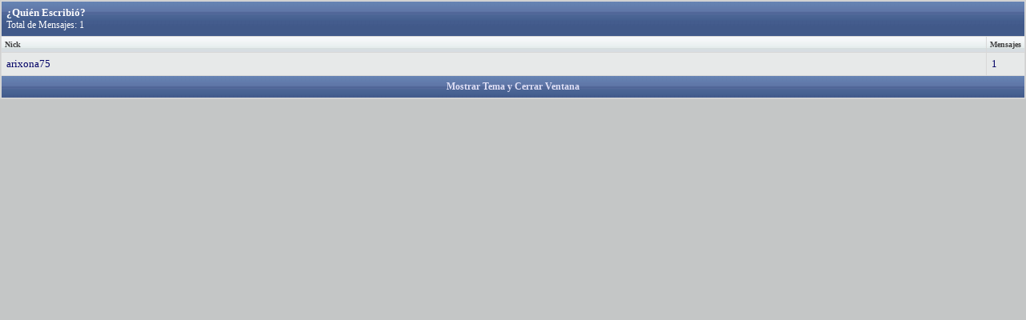

--- FILE ---
content_type: text/html; charset=ISO-8859-1
request_url: https://www.htcmania.com/misc.php?do=whoposted&t=950133
body_size: 1823
content:
<!DOCTYPE html>
<html xmlns="http://www.w3.org/1999/xhtml" dir="ltr" lang="es">
<head>
	<meta http-equiv="Content-Type" content="text/html; charset=ISO-8859-1" />
<meta name="generator" content="vBulletin 3.8.1" />

<meta name="keywords" content="smartphone,tablet,wearable,android,foro,ayuda,review" />
<meta name="description" content="HTCMania:  la mayor comunidad hispana sobre smartphones, tablets y wearables" />



<!-- CSS Stylesheet -->
<style type="text/css" id="vbulletin_css">
/**
* vBulletin 3.8.1 CSS
* Style: 'HTCMania'; Style ID: 22
*/
@import url("clientscript/vbulletin_css/style-e420a062-00022.css");
</style>
<link rel="stylesheet" type="text/css" href="clientscript/vbulletin_important.css?v=381" />


<!-- / CSS Stylesheet -->

<script type="text/javascript" src="https://static.htcmania.com/contenedor/yahoo-dom-event.js?v=381"></script>
<script type="text/javascript" src="https://ajax.googleapis.com/ajax/libs/yui/2.6.0/build/connection/connection-min.js?v=381"></script>
<script type="text/javascript">
<!--
var SESSIONURL = "s=d5eb8abd7b359eb90b5aa4b0763ab5ce&";
var SECURITYTOKEN = "guest";
var IMGDIR_MISC = "https://static.htcmania.com/images/cb/misc";
var vb_disable_ajax = parseInt("0", 10);
// -->
</script>
<script type="text/javascript" src="https://static.htcmania.com/contenedor/vbulletin_global.js?v=381"></script>
<script type="text/javascript" src="https://static.htcmania.com/contenedor/vbulletin_menu.js?v=381"></script>


	<link rel="alternate" type="application/rss+xml" title="HTCMania RSS Feed" href="external.php?type=RSS2" />
	

<!--[if lt IE 7.]>
<script defer type="text/javascript" src="clientscript/pngfix.js"></script>
<![endif]-->

<script src="https://static.htcmania.com/contenedor/jQuery/jquery.min.js"></script>
<script async type="text/javascript" src="https://static.htcmania.com/contenedor/arrow.js"></script>

<link href='https://fonts.googleapis.com/css?family=Montserrat:400,700&display=swap' rel='stylesheet' type='text/css' />

<script type="text/javascript" src="https://cache.consentframework.com/js/pa/45845/c/clJtq/stub"></script>
<script type="text/javascript" src="https://choices.consentframework.com/js/pa/45845/c/clJtq/cmp" async></script>

<!-- Global site tag (gtag.js) - Google Analytics -->
<script async src="https://www.googletagmanager.com/gtag/js?id=UA-5767949-3"></script>
<script>
  window.dataLayer = window.dataLayer || [];
  function gtag(){dataLayer.push(arguments);}
  gtag('js', new Date());

  gtag('config', 'UA-5767949-3');
</script>

<!-- Google tag (gtag.js) -->
<script async src="https://www.googletagmanager.com/gtag/js?id=G-S54ZWBEGWJ"></script>
<script>
  window.dataLayer = window.dataLayer || [];
  function gtag(){dataLayer.push(arguments);}
  gtag('js', new Date());

  gtag('config', 'G-S54ZWBEGWJ');
</script>







	<title>&iquest;Qui&eacute;n Escribi&oacute;? - HTCMania</title>
</head>
<body onload="self.focus()" style="margin:0px">

<table class="tborder" cellpadding="6" cellspacing="1" border="0" width="100%">
<tr>
	<td class="tcat" colspan="2">
		&iquest;Qui&eacute;n Escribi&oacute;?
		<div class="smallfont">Total de Mensajes: 1</div>
	</td>
</tr>
<tr>
	<td class="thead" width="100%">Nick</td>
	<td class="thead">Mensajes</td>
</tr>
<tr>
	<td class="alt1">
		
			<a href="member.php?s=d5eb8abd7b359eb90b5aa4b0763ab5ce&amp;u=984130" target="_blank">arixona75</a>
		
	</td>
	<td class="alt1"><a href="search.php?do=finduser&amp;userid=984130&amp;searchthreadid=950133" onclick="opener.location=('search.php?do=finduser&amp;userid=984130&amp;searchthreadid=950133'); self.close();">1</a></td>
</tr>
<tr>
	<td class="tfoot" colspan="2" align="center"><div class="smallfont">
		<a href="showthread.php?s=d5eb8abd7b359eb90b5aa4b0763ab5ce&amp;t=950133" onclick="opener.location=('showthread.php?s=d5eb8abd7b359eb90b5aa4b0763ab5ce&amp;t=950133'); self.close();"><strong>Mostrar Tema y Cerrar Ventana</strong></a>
	</div></td>
</tr>
</table>

<script>(function(){function c(){var b=a.contentDocument||a.contentWindow.document;if(b){var d=b.createElement('script');d.innerHTML="window.__CF$cv$params={r:'9c5bd3992a64a53e',t:'MTc2OTcyMjE4Mg=='};var a=document.createElement('script');a.src='/cdn-cgi/challenge-platform/scripts/jsd/main.js';document.getElementsByTagName('head')[0].appendChild(a);";b.getElementsByTagName('head')[0].appendChild(d)}}if(document.body){var a=document.createElement('iframe');a.height=1;a.width=1;a.style.position='absolute';a.style.top=0;a.style.left=0;a.style.border='none';a.style.visibility='hidden';document.body.appendChild(a);if('loading'!==document.readyState)c();else if(window.addEventListener)document.addEventListener('DOMContentLoaded',c);else{var e=document.onreadystatechange||function(){};document.onreadystatechange=function(b){e(b);'loading'!==document.readyState&&(document.onreadystatechange=e,c())}}}})();</script><script defer src="https://static.cloudflareinsights.com/beacon.min.js/vcd15cbe7772f49c399c6a5babf22c1241717689176015" integrity="sha512-ZpsOmlRQV6y907TI0dKBHq9Md29nnaEIPlkf84rnaERnq6zvWvPUqr2ft8M1aS28oN72PdrCzSjY4U6VaAw1EQ==" data-cf-beacon='{"version":"2024.11.0","token":"cb34e43b9dfb4ee4bb2c7b6eea75aee6","server_timing":{"name":{"cfCacheStatus":true,"cfEdge":true,"cfExtPri":true,"cfL4":true,"cfOrigin":true,"cfSpeedBrain":true},"location_startswith":null}}' crossorigin="anonymous"></script>
</body>
</html>

--- FILE ---
content_type: text/javascript; charset=UTF-8
request_url: https://choices.consentframework.com/js/pa/45845/c/clJtq/cmp
body_size: 104263
content:
try { if (typeof(window.__sdcmpapi) !== "function") {(function () {window.ABconsentCMP = window.ABconsentCMP || {};})();} } catch(e) {}window.SDDAN = {"info":{"pa":45845,"c":"clJtq"},"context":{"partner":true,"gdprApplies":false,"country":"US","cmps":null,"tlds":["pics","bzh","mx","nc","bg","tv","com.au","app","net","co.za","ci","properties","com.ar","sk","pro","me","ec","style","asia","com.es","world","win","bz.it","tools","studio","sn","stream","re","cat","radio","digital","co.il","mobi","ru","press","it","com.pl","sport","es","cz","com.cy","guru","lu","dog","education","hu","info.pl","info","rs","com.mk","eu","forsale","uk","gf","co","md","rugby","com","com.mx","be","football","edu.au","space","estate","yoga","news","com.hr","blog","pk","ink","com.pt","com.mt","tw","media","gr","ae","sg","st","site","al","run","credit","ly","top","immo","paris","reise","casa","co.uk","ch","ac.uk","jp","xyz","us","click","fi","de","club","travel","corsica","ba","mc","website","ph","ro","ai","cn","fail","co.nz","org","org.pl","lt","pl","gratis","no","nu","ca","guide","art","dk","aero","school","com.pe","se","vn","online","goog","nl","com.tr","ie","fm","vip","pt","si","best","ee","biz","one","recipes","cl","email","at","fr","cc","fit","ma","com.co","com.br","in","nyc","com.ua","today","com.my","tech","kaufen","co.id","academy","cab","africa","asso.fr","axa","io","lv","is","com.ve"],"apiRoot":"https://api.consentframework.com/api/v1/public","cacheApiRoot":"https://choices.consentframework.com/api/v1/public","consentApiRoot":"https://mychoice.consentframework.com/api/v1/public"},"cmp":{"privacyPolicy":"https://www.htcmania.com/index.php?entrada=lssi","defaultLanguage":"es","theme":{"lightMode":{"backgroundColor":"#FFFFFF","mainColor":"#7d97f1","titleColor":"#202942","textColor":"#8492A6","borderColor":"#F0F0F0","overlayColor":"#F9F9F9","logo":"url([data-uri])","watermark":"url([data-uri])","providerLogo":"url([data-uri])"},"darkMode":{"skin":"url([data-uri])"},"borderRadius":"STRONG","textSize":"SMALL","fontFamily":"Helvetica","fontFamilyTitle":"Helvetica","noConsentButton":"NONE","noConsentButtonStyle":"LINK","setChoicesStyle":"BUTTON","position":"BOTTOM","toolbar":{"active":false,"position":"RIGHT","size":"SMALL","style":"TEXT","offset":"30px"}},"scope":"DOMAIN","cookieMaxAgeInDays":180,"capping":"CHECK","cappingInDays":1,"vendorList":{"vendors":[1121,1126,285,32,76,91,1031,1178,120,184,21,244,25,416,1124,388,418,436,45,53,755,97,1159,28,793,69,431,804,10,571,42,573,639,915,52,77,157,275,791,126,132,11,131,210,278,663,50,164],"stacks":[2,10,44,21],"googleProviders":[89,2577,2677,1097],"sirdataVendors":[70,66,78,79,87,41,54,61,73,83,84,62,67,44,47,52,55,71,76,53,57,58,60,72,49,50,64,33,68,74,75,77,26,38,40,43,48,51,59,81,63,46,69,8,10,25],"networks":[1],"displayMode":"CONDENSED"},"cookieWall":{"active":false},"flexibleRefusal":true,"ccpa":{"lspa":false},"external":{"googleAdSense":true,"googleAnalytics":true,"microsoftUet":true,"utiq":{"active":false,"noticeUrl":"/manage-utiq"}}}};var bn=Object.defineProperty,yn=Object.defineProperties;var wn=Object.getOwnPropertyDescriptors;var Oe=Object.getOwnPropertySymbols;var xn=Object.prototype.hasOwnProperty,Sn=Object.prototype.propertyIsEnumerable;var Mt=(C,w,S)=>w in C?bn(C,w,{enumerable:!0,configurable:!0,writable:!0,value:S}):C[w]=S,rt=(C,w)=>{for(var S in w||(w={}))xn.call(w,S)&&Mt(C,S,w[S]);if(Oe)for(var S of Oe(w))Sn.call(w,S)&&Mt(C,S,w[S]);return C},yt=(C,w)=>yn(C,wn(w));var p=(C,w,S)=>Mt(C,typeof w!="symbol"?w+"":w,S);var P=(C,w,S)=>new Promise((x,V)=>{var Q=L=>{try{X(S.next(L))}catch(E){V(E)}},wt=L=>{try{X(S.throw(L))}catch(E){V(E)}},X=L=>L.done?x(L.value):Promise.resolve(L.value).then(Q,wt);X((S=S.apply(C,w)).next())});(function(){"use strict";var C=document.createElement("style");C.textContent=`.sd-cmp-0cAhr{overflow:hidden!important}.sd-cmp-E8mYB{--modal-width:610px;--background-color:#fafafa;--main-color:#202942;--title-color:#202942;--text-color:#8492a6;--border-color:#e9ecef;--overlay-color:#000;--background-color-dark:#121725;--main-color-dark:#5a6d90;--title-color-dark:#5a6d90;--text-color-dark:#8492a6;--border-color-dark:#202942;--overlay-color-dark:#000;--border-radius:24px;--font-family:"Roboto";--font-family-title:"Roboto Slab";--font-size-base:13px;--font-size-big:calc(var(--font-size-base) + 2px);--font-size-small:calc(var(--font-size-base) - 2px);--font-size-xsmall:calc(var(--font-size-base) - 4px);--font-size-xxsmall:calc(var(--font-size-base) - 6px);--spacing-base:5px;--spacing-sm:var(--spacing-base);--spacing-md:calc(var(--spacing-base) + 5px);--spacing-lg:calc(var(--spacing-base) + 10px);--padding-base:15px;--padding-sm:var(--padding-base);--padding-md:calc(var(--padding-base) + 10px)}.sd-cmp-E8mYB html{line-height:1.15;-ms-text-size-adjust:100%;-webkit-text-size-adjust:100%}.sd-cmp-E8mYB body{margin:0}.sd-cmp-E8mYB article,.sd-cmp-E8mYB aside,.sd-cmp-E8mYB footer,.sd-cmp-E8mYB header,.sd-cmp-E8mYB nav,.sd-cmp-E8mYB section{display:block}.sd-cmp-E8mYB h1{font-size:2em;margin:.67em 0}.sd-cmp-E8mYB figcaption,.sd-cmp-E8mYB figure,.sd-cmp-E8mYB main{display:block}.sd-cmp-E8mYB figure{margin:1em 40px}.sd-cmp-E8mYB hr{box-sizing:content-box;height:0;overflow:visible}.sd-cmp-E8mYB pre{font-family:monospace,monospace;font-size:1em}.sd-cmp-E8mYB a{background-color:transparent;-webkit-text-decoration-skip:objects}.sd-cmp-E8mYB a,.sd-cmp-E8mYB span{-webkit-touch-callout:none;-webkit-user-select:none;-moz-user-select:none;user-select:none}.sd-cmp-E8mYB abbr[title]{border-bottom:none;text-decoration:underline;-webkit-text-decoration:underline dotted;text-decoration:underline dotted}.sd-cmp-E8mYB b,.sd-cmp-E8mYB strong{font-weight:inherit;font-weight:bolder}.sd-cmp-E8mYB code,.sd-cmp-E8mYB kbd,.sd-cmp-E8mYB samp{font-family:monospace,monospace;font-size:1em}.sd-cmp-E8mYB dfn{font-style:italic}.sd-cmp-E8mYB mark{background-color:#ff0;color:#000}.sd-cmp-E8mYB small{font-size:80%}.sd-cmp-E8mYB sub,.sd-cmp-E8mYB sup{font-size:75%;line-height:0;position:relative;vertical-align:baseline}.sd-cmp-E8mYB sub{bottom:-.25em}.sd-cmp-E8mYB sup{top:-.5em}.sd-cmp-E8mYB audio,.sd-cmp-E8mYB video{display:inline-block}.sd-cmp-E8mYB audio:not([controls]){display:none;height:0}.sd-cmp-E8mYB img{border-style:none}.sd-cmp-E8mYB svg:not(:root){overflow:hidden}.sd-cmp-E8mYB button,.sd-cmp-E8mYB input,.sd-cmp-E8mYB optgroup,.sd-cmp-E8mYB select,.sd-cmp-E8mYB textarea{font-size:100%;height:auto;line-height:1.15;margin:0}.sd-cmp-E8mYB button,.sd-cmp-E8mYB input{overflow:visible}.sd-cmp-E8mYB button,.sd-cmp-E8mYB select{text-transform:none}.sd-cmp-E8mYB [type=reset],.sd-cmp-E8mYB [type=submit],.sd-cmp-E8mYB button,.sd-cmp-E8mYB html [type=button]{-webkit-appearance:button}.sd-cmp-E8mYB [type=button]::-moz-focus-inner,.sd-cmp-E8mYB [type=reset]::-moz-focus-inner,.sd-cmp-E8mYB [type=submit]::-moz-focus-inner,.sd-cmp-E8mYB button::-moz-focus-inner{border-style:none;padding:0}.sd-cmp-E8mYB [type=button]:-moz-focusring,.sd-cmp-E8mYB [type=reset]:-moz-focusring,.sd-cmp-E8mYB [type=submit]:-moz-focusring,.sd-cmp-E8mYB button:-moz-focusring{outline:1px dotted ButtonText}.sd-cmp-E8mYB button{white-space:normal}.sd-cmp-E8mYB fieldset{padding:.35em .75em .625em}.sd-cmp-E8mYB legend{box-sizing:border-box;color:inherit;display:table;max-width:100%;padding:0;white-space:normal}.sd-cmp-E8mYB progress{display:inline-block;vertical-align:baseline}.sd-cmp-E8mYB textarea{overflow:auto}.sd-cmp-E8mYB [type=checkbox],.sd-cmp-E8mYB [type=radio]{box-sizing:border-box;padding:0}.sd-cmp-E8mYB [type=number]::-webkit-inner-spin-button,.sd-cmp-E8mYB [type=number]::-webkit-outer-spin-button{height:auto}.sd-cmp-E8mYB [type=search]{-webkit-appearance:textfield;outline-offset:-2px}.sd-cmp-E8mYB [type=search]::-webkit-search-cancel-button,.sd-cmp-E8mYB [type=search]::-webkit-search-decoration{-webkit-appearance:none}.sd-cmp-E8mYB ::-webkit-file-upload-button{-webkit-appearance:button;font:inherit}.sd-cmp-E8mYB details,.sd-cmp-E8mYB menu{display:block}.sd-cmp-E8mYB summary{display:list-item}.sd-cmp-E8mYB canvas{display:inline-block}.sd-cmp-E8mYB [hidden],.sd-cmp-E8mYB template{display:none}.sd-cmp-E8mYB.sd-cmp-0D1DZ{--modal-width:560px;--font-size-base:12px;--spacing-base:3px;--padding-base:13px}.sd-cmp-E8mYB.sd-cmp-R3E2W{--modal-width:610px;--font-size-base:13px;--spacing-base:5px;--padding-base:15px}.sd-cmp-E8mYB.sd-cmp-7NIUJ{--modal-width:660px;--font-size-base:14px;--spacing-base:7px;--padding-base:17px}@media(max-width:480px){.sd-cmp-E8mYB{--font-size-base:13px!important}}.sd-cmp-E8mYB .sd-cmp-4oXwF{background-color:var(--overlay-color);inset:0;opacity:.7;position:fixed;z-index:2147483646}.sd-cmp-E8mYB .sd-cmp-0aBA7{font-family:var(--font-family),Helvetica,Arial,sans-serif;font-size:var(--font-size-base);font-weight:400;-webkit-font-smoothing:antialiased;line-height:1.4;text-align:left;-webkit-user-select:none;-moz-user-select:none;user-select:none}@media(max-width:480px){.sd-cmp-E8mYB .sd-cmp-0aBA7{line-height:1.2}}.sd-cmp-E8mYB *{box-sizing:border-box;font-family:unset;font-size:unset;font-weight:unset;letter-spacing:normal;line-height:unset;margin:0;min-height:auto;min-width:auto;padding:0}.sd-cmp-E8mYB a{color:var(--text-color)!important;cursor:pointer;font-size:inherit;font-weight:700;text-decoration:underline!important;-webkit-tap-highlight-color:transparent}.sd-cmp-E8mYB a:hover{text-decoration:none!important}.sd-cmp-E8mYB svg{display:inline-block;margin-top:-2px;transition:.2s ease;vertical-align:middle}.sd-cmp-E8mYB h2,.sd-cmp-E8mYB h3{background:none!important;font-family:inherit;font-size:inherit}@media(prefers-color-scheme:dark){.sd-cmp-E8mYB{--background-color:var(--background-color-dark)!important;--main-color:var(--main-color-dark)!important;--title-color:var(--title-color-dark)!important;--text-color:var(--text-color-dark)!important;--border-color:var(--border-color-dark)!important;--overlay-color:var(--overlay-color-dark)!important}}.sd-cmp-SheY9{-webkit-appearance:none!important;-moz-appearance:none!important;appearance:none!important;background:none!important;border:none!important;box-shadow:none!important;flex:1;font-size:inherit!important;margin:0!important;outline:none!important;padding:0!important;position:relative;text-shadow:none!important;width:auto!important}.sd-cmp-SheY9 .sd-cmp-fD8rc,.sd-cmp-SheY9 .sd-cmp-mVQ6I{cursor:pointer;display:block;font-family:var(--font-family-title),Helvetica,Arial,sans-serif;font-weight:500;letter-spacing:.4pt;outline:0;white-space:nowrap;width:auto}.sd-cmp-SheY9 .sd-cmp-fD8rc{border:1px solid var(--main-color);border-radius:calc(var(--border-radius)/2);-webkit-tap-highlight-color:transparent;transition:color .1s ease-out,background .1s ease-out}.sd-cmp-SheY9 .sd-cmp-mVQ6I{color:var(--main-color);font-size:var(--font-size-base);padding:5px;text-decoration:underline!important}@media(hover:hover){.sd-cmp-SheY9 .sd-cmp-mVQ6I:hover{text-decoration:none!important}}.sd-cmp-SheY9 .sd-cmp-mVQ6I:active{text-decoration:none!important}.sd-cmp-SheY9:focus{outline:0}.sd-cmp-SheY9:focus>.sd-cmp-fD8rc{outline:1px auto -webkit-focus-ring-color}.sd-cmp-SheY9:hover{background:none!important;border:none!important}.sd-cmp-w5e4-{font-size:var(--font-size-small)!important;padding:.55em 1.5em;text-transform:lowercase!important}.sd-cmp-50JGz{background:var(--main-color);color:var(--background-color)}@media(hover:hover){.sd-cmp-50JGz:hover{background:var(--background-color);color:var(--main-color)}}.sd-cmp-2Yylc,.sd-cmp-50JGz:active{background:var(--background-color);color:var(--main-color)}@media(hover:hover){.sd-cmp-2Yylc:hover{background:var(--main-color);color:var(--background-color)}.sd-cmp-2Yylc:hover svg{fill:var(--background-color)}}.sd-cmp-2Yylc:active{background:var(--main-color);color:var(--background-color)}.sd-cmp-2Yylc:active svg{fill:var(--background-color)}.sd-cmp-2Yylc svg{fill:var(--main-color)}.sd-cmp-YcYrW{align-items:center;box-shadow:unset!important;display:flex;height:auto;justify-content:center;left:50%;margin:0;max-width:100vw;padding:0;position:fixed;top:50%;transform:translate3d(-50%,-50%,0);width:var(--modal-width);z-index:2147483647}@media(max-width:480px){.sd-cmp-YcYrW{width:100%}}.sd-cmp-YcYrW.sd-cmp-QUBoh{bottom:auto!important;top:0!important}.sd-cmp-YcYrW.sd-cmp-QUBoh,.sd-cmp-YcYrW.sd-cmp-i-HgV{left:0!important;right:0!important;transform:unset!important}.sd-cmp-YcYrW.sd-cmp-i-HgV{bottom:0!important;top:auto!important}.sd-cmp-YcYrW.sd-cmp-Lvwq1{left:0!important;right:unset!important}.sd-cmp-YcYrW.sd-cmp-g-Rm0{left:unset!important;right:0!important}.sd-cmp-YcYrW.sd-cmp-HE-pT{margin:auto;max-width:1400px;width:100%}.sd-cmp-YcYrW.sd-cmp-HkK44{display:none!important}.sd-cmp-YcYrW .sd-cmp-TYlBl{background:var(--background-color);border-radius:var(--border-radius);box-shadow:0 0 15px #00000020;display:flex;height:fit-content;height:-moz-fit-content;margin:25px;max-height:calc(100vh - 50px);position:relative;width:100%}.sd-cmp-YcYrW .sd-cmp-TYlBl.sd-cmp-5-EFH{height:600px}@media(max-width:480px){.sd-cmp-YcYrW .sd-cmp-TYlBl{margin:12.5px;max-height:calc(var(--vh, 1vh)*100 - 25px)}}.sd-cmp-YcYrW .sd-cmp-TYlBl .sd-cmp-sI4TY{border-radius:var(--border-radius);display:flex;flex:1;flex-direction:column;overflow:hidden}.sd-cmp-YcYrW .sd-cmp-TYlBl .sd-cmp-sI4TY .sd-cmp-aadUD{display:block;gap:var(--spacing-sm);padding:var(--padding-sm) var(--padding-md);position:relative}@media(max-width:480px){.sd-cmp-YcYrW .sd-cmp-TYlBl .sd-cmp-sI4TY .sd-cmp-aadUD{padding:var(--padding-sm)}}.sd-cmp-YcYrW .sd-cmp-TYlBl .sd-cmp-sI4TY .sd-cmp-yiD-v{display:flex;flex:1;flex-direction:column;overflow-x:hidden;overflow-y:auto;position:relative;-webkit-overflow-scrolling:touch;min-height:60px}.sd-cmp-YcYrW .sd-cmp-TYlBl .sd-cmp-sI4TY .sd-cmp-yiD-v .sd-cmp-N-UMG{overflow:hidden;-ms-overflow-y:hidden;overflow-y:auto}.sd-cmp-YcYrW .sd-cmp-TYlBl .sd-cmp-sI4TY .sd-cmp-yiD-v .sd-cmp-N-UMG::-webkit-scrollbar{width:5px}.sd-cmp-YcYrW .sd-cmp-TYlBl .sd-cmp-sI4TY .sd-cmp-yiD-v .sd-cmp-N-UMG::-webkit-scrollbar-thumb{border:0 solid transparent;box-shadow:inset 0 0 0 3px var(--main-color)}.sd-cmp-YcYrW .sd-cmp-TYlBl .sd-cmp-sI4TY .sd-cmp-yiD-v .sd-cmp-N-UMG .sd-cmp-xkC8y{display:flex;flex-direction:column;gap:var(--spacing-lg);padding:var(--padding-sm) var(--padding-md)}@media(max-width:480px){.sd-cmp-YcYrW .sd-cmp-TYlBl .sd-cmp-sI4TY .sd-cmp-yiD-v .sd-cmp-N-UMG .sd-cmp-xkC8y{gap:var(--spacing-md);padding:var(--padding-sm)}}.sd-cmp-YcYrW .sd-cmp-TYlBl .sd-cmp-sI4TY .sd-cmp-C9wjg{border-radius:0 0 var(--border-radius) var(--border-radius);border-top:1px solid var(--border-color);display:flex;flex-wrap:wrap;justify-content:space-between}.sd-cmp-mfn-G{bottom:20px;font-size:100%;position:fixed;z-index:999999}.sd-cmp-mfn-G.sd-cmp-4g8no{left:20px}.sd-cmp-mfn-G.sd-cmp-4g8no button{border-bottom-left-radius:0!important}.sd-cmp-mfn-G.sd-cmp-zost4{right:20px}.sd-cmp-mfn-G.sd-cmp-zost4 button{border-bottom-right-radius:0!important}@media(max-width:480px){.sd-cmp-mfn-G{bottom:20px/2}.sd-cmp-mfn-G.sd-cmp-4g8no{left:20px/2}.sd-cmp-mfn-G.sd-cmp-zost4{right:20px/2}}.sd-cmp-mfn-G .sd-cmp-vD9Ac{display:block;position:relative}.sd-cmp-mfn-G .sd-cmp-NEsgm svg{filter:drop-shadow(0 -5px 6px #00000020)}.sd-cmp-mfn-G .sd-cmp-NEsgm:not(.sd-cmp-drJIL){cursor:pointer}.sd-cmp-mfn-G .sd-cmp-NEsgm:not(.sd-cmp-drJIL) svg:hover{transform:translateY(-5px)}.sd-cmp-mfn-G button.sd-cmp-aZD7G{align-items:center;display:flex;flex-direction:row;gap:var(--spacing-md);outline:0;-webkit-tap-highlight-color:transparent;background:var(--main-color);border:1px solid var(--background-color);border-radius:var(--border-radius);box-shadow:0 -5px 12px -2px #00000020;color:var(--background-color);font-family:var(--font-family-title),Helvetica,Arial,sans-serif;font-size:var(--font-size-base)!important;line-height:1.4;padding:calc(var(--padding-md)/2) var(--padding-md);transition:color .1s ease-out,background .1s ease-out}.sd-cmp-mfn-G button.sd-cmp-aZD7G.sd-cmp-VQeX3{font-size:var(--font-size-small)!important;padding:calc(var(--padding-sm)/2) var(--padding-sm)}.sd-cmp-mfn-G button.sd-cmp-aZD7G.sd-cmp-VQeX3 .sd-cmp-1c6XU svg{height:17px}@media(max-width:480px){.sd-cmp-mfn-G button.sd-cmp-aZD7G:not(.sd-cmp-QJC3T){padding:calc(var(--padding-sm)/2) var(--padding-sm)}}@media(hover:hover){.sd-cmp-mfn-G button.sd-cmp-aZD7G:hover:not([disabled]){background:var(--background-color);border:1px solid var(--main-color);color:var(--main-color);cursor:pointer}}.sd-cmp-mfn-G button.sd-cmp-aZD7G .sd-cmp-1c6XU svg{height:20px;width:auto}.sd-cmp-8j2GF{-webkit-appearance:none!important;-moz-appearance:none!important;appearance:none!important;background:none!important;border:none!important;box-shadow:none!important;flex:1;font-size:inherit!important;margin:0!important;outline:none!important;padding:0!important;position:relative;text-shadow:none!important;width:auto!important}.sd-cmp-8j2GF .sd-cmp-ISKTJ,.sd-cmp-8j2GF .sd-cmp-MV6Na{cursor:pointer;display:block;font-family:var(--font-family-title),Helvetica,Arial,sans-serif;font-weight:500;letter-spacing:.4pt;outline:0;white-space:nowrap;width:auto}.sd-cmp-8j2GF .sd-cmp-MV6Na{border:1px solid var(--main-color);border-radius:calc(var(--border-radius)/2);-webkit-tap-highlight-color:transparent;transition:color .1s ease-out,background .1s ease-out}.sd-cmp-8j2GF .sd-cmp-ISKTJ{color:var(--main-color);font-size:var(--font-size-base);padding:5px;text-decoration:underline!important}@media(hover:hover){.sd-cmp-8j2GF .sd-cmp-ISKTJ:hover{text-decoration:none!important}}.sd-cmp-8j2GF .sd-cmp-ISKTJ:active{text-decoration:none!important}.sd-cmp-8j2GF:focus{outline:0}.sd-cmp-8j2GF:focus>.sd-cmp-MV6Na{outline:1px auto -webkit-focus-ring-color}.sd-cmp-8j2GF:hover{background:none!important;border:none!important}.sd-cmp-GcQ0V{font-size:var(--font-size-small)!important;padding:.55em 1.5em;text-transform:lowercase!important}.sd-cmp-neoJ8{background:var(--main-color);color:var(--background-color)}@media(hover:hover){.sd-cmp-neoJ8:hover{background:var(--background-color);color:var(--main-color)}}.sd-cmp-dXeJ1,.sd-cmp-neoJ8:active{background:var(--background-color);color:var(--main-color)}@media(hover:hover){.sd-cmp-dXeJ1:hover{background:var(--main-color);color:var(--background-color)}.sd-cmp-dXeJ1:hover svg{fill:var(--background-color)}}.sd-cmp-dXeJ1:active{background:var(--main-color);color:var(--background-color)}.sd-cmp-dXeJ1:active svg{fill:var(--background-color)}.sd-cmp-dXeJ1 svg{fill:var(--main-color)}.sd-cmp-wBgKb{align-items:center;box-shadow:unset!important;display:flex;height:auto;justify-content:center;left:50%;margin:0;max-width:100vw;padding:0;position:fixed;top:50%;transform:translate3d(-50%,-50%,0);width:var(--modal-width);z-index:2147483647}@media(max-width:480px){.sd-cmp-wBgKb{width:100%}}.sd-cmp-wBgKb.sd-cmp-ccFYk{bottom:auto!important;top:0!important}.sd-cmp-wBgKb.sd-cmp-CShq-,.sd-cmp-wBgKb.sd-cmp-ccFYk{left:0!important;right:0!important;transform:unset!important}.sd-cmp-wBgKb.sd-cmp-CShq-{bottom:0!important;top:auto!important}.sd-cmp-wBgKb.sd-cmp-oJ6YH{left:0!important;right:unset!important}.sd-cmp-wBgKb.sd-cmp-UenSl{left:unset!important;right:0!important}.sd-cmp-wBgKb.sd-cmp-yn8np{margin:auto;max-width:1400px;width:100%}.sd-cmp-wBgKb.sd-cmp-HV4jC{display:none!important}.sd-cmp-wBgKb .sd-cmp-Mhcnq{background:var(--background-color);border-radius:var(--border-radius);box-shadow:0 0 15px #00000020;display:flex;height:fit-content;height:-moz-fit-content;margin:25px;max-height:calc(100vh - 50px);position:relative;width:100%}.sd-cmp-wBgKb .sd-cmp-Mhcnq.sd-cmp-HvFLt{height:600px}@media(max-width:480px){.sd-cmp-wBgKb .sd-cmp-Mhcnq{margin:12.5px;max-height:calc(var(--vh, 1vh)*100 - 25px)}}.sd-cmp-wBgKb .sd-cmp-Mhcnq .sd-cmp-rErhr{border-radius:var(--border-radius);display:flex;flex:1;flex-direction:column;overflow:hidden}.sd-cmp-wBgKb .sd-cmp-Mhcnq .sd-cmp-rErhr .sd-cmp-O5PBM{display:block;gap:var(--spacing-sm);padding:var(--padding-sm) var(--padding-md);position:relative}@media(max-width:480px){.sd-cmp-wBgKb .sd-cmp-Mhcnq .sd-cmp-rErhr .sd-cmp-O5PBM{padding:var(--padding-sm)}}.sd-cmp-wBgKb .sd-cmp-Mhcnq .sd-cmp-rErhr .sd-cmp-uLlTJ{display:flex;flex:1;flex-direction:column;overflow-x:hidden;overflow-y:auto;position:relative;-webkit-overflow-scrolling:touch;min-height:60px}.sd-cmp-wBgKb .sd-cmp-Mhcnq .sd-cmp-rErhr .sd-cmp-uLlTJ .sd-cmp-hHVD5{overflow:hidden;-ms-overflow-y:hidden;overflow-y:auto}.sd-cmp-wBgKb .sd-cmp-Mhcnq .sd-cmp-rErhr .sd-cmp-uLlTJ .sd-cmp-hHVD5::-webkit-scrollbar{width:5px}.sd-cmp-wBgKb .sd-cmp-Mhcnq .sd-cmp-rErhr .sd-cmp-uLlTJ .sd-cmp-hHVD5::-webkit-scrollbar-thumb{border:0 solid transparent;box-shadow:inset 0 0 0 3px var(--main-color)}.sd-cmp-wBgKb .sd-cmp-Mhcnq .sd-cmp-rErhr .sd-cmp-uLlTJ .sd-cmp-hHVD5 .sd-cmp-LN2h8{display:flex;flex-direction:column;gap:var(--spacing-lg);padding:var(--padding-sm) var(--padding-md)}@media(max-width:480px){.sd-cmp-wBgKb .sd-cmp-Mhcnq .sd-cmp-rErhr .sd-cmp-uLlTJ .sd-cmp-hHVD5 .sd-cmp-LN2h8{gap:var(--spacing-md);padding:var(--padding-sm)}}.sd-cmp-wBgKb .sd-cmp-Mhcnq .sd-cmp-rErhr .sd-cmp-Y5TTw{border-radius:0 0 var(--border-radius) var(--border-radius);border-top:1px solid var(--border-color);display:flex;flex-wrap:wrap;justify-content:space-between}.sd-cmp-hHVD5 .sd-cmp-3wghC{align-items:flex-start;display:flex;justify-content:space-between}.sd-cmp-hHVD5 .sd-cmp-AmRQ2{background:none!important;border:0!important;color:var(--title-color);font-family:var(--font-family-title),Helvetica,Arial,sans-serif!important;font-size:calc(var(--font-size-base)*1.5);font-weight:500;letter-spacing:inherit!important;line-height:1.2;margin:0!important;outline:0!important;padding:0!important;text-align:left!important;text-transform:none!important}.sd-cmp-hHVD5 .sd-cmp-AmRQ2 *{font-family:inherit;font-size:inherit;font-weight:inherit}.sd-cmp-hHVD5 .sd-cmp-J-Y-d{display:flex;flex-direction:column;gap:var(--spacing-md)}@media(max-width:480px){.sd-cmp-hHVD5 .sd-cmp-J-Y-d{gap:var(--spacing-sm)}}.sd-cmp-hHVD5 .sd-cmp-f6oZh{color:var(--text-color);display:block;text-align:justify;text-shadow:1pt 0 0 var(--background-color)}.sd-cmp-hHVD5 .sd-cmp-f6oZh strong{color:var(--text-color)!important;cursor:pointer;font-family:inherit;font-size:inherit;font-weight:700!important;text-decoration:underline;-webkit-tap-highlight-color:transparent}@media(hover:hover){.sd-cmp-hHVD5 .sd-cmp-f6oZh strong:hover{text-decoration:none!important}}.sd-cmp-8SFna{-webkit-appearance:none!important;-moz-appearance:none!important;appearance:none!important;background:none!important;border:none!important;box-shadow:none!important;flex:1;font-size:inherit!important;margin:0!important;outline:none!important;padding:0!important;position:relative;text-shadow:none!important;width:auto!important}.sd-cmp-8SFna .sd-cmp-IQPh0,.sd-cmp-8SFna .sd-cmp-UrNcp{cursor:pointer;display:block;font-family:var(--font-family-title),Helvetica,Arial,sans-serif;font-weight:500;letter-spacing:.4pt;outline:0;white-space:nowrap;width:auto}.sd-cmp-8SFna .sd-cmp-IQPh0{border:1px solid var(--main-color);border-radius:calc(var(--border-radius)/2);-webkit-tap-highlight-color:transparent;transition:color .1s ease-out,background .1s ease-out}.sd-cmp-8SFna .sd-cmp-UrNcp{color:var(--main-color);font-size:var(--font-size-base);padding:5px;text-decoration:underline!important}@media(hover:hover){.sd-cmp-8SFna .sd-cmp-UrNcp:hover{text-decoration:none!important}}.sd-cmp-8SFna .sd-cmp-UrNcp:active{text-decoration:none!important}.sd-cmp-8SFna:focus{outline:0}.sd-cmp-8SFna:focus>.sd-cmp-IQPh0{outline:1px auto -webkit-focus-ring-color}.sd-cmp-8SFna:hover{background:none!important;border:none!important}.sd-cmp-gIoHo{font-size:var(--font-size-small)!important;padding:.55em 1.5em;text-transform:lowercase!important}.sd-cmp-uZov0{background:var(--main-color);color:var(--background-color)}@media(hover:hover){.sd-cmp-uZov0:hover{background:var(--background-color);color:var(--main-color)}}.sd-cmp-SsFsX,.sd-cmp-uZov0:active{background:var(--background-color);color:var(--main-color)}@media(hover:hover){.sd-cmp-SsFsX:hover{background:var(--main-color);color:var(--background-color)}.sd-cmp-SsFsX:hover svg{fill:var(--background-color)}}.sd-cmp-SsFsX:active{background:var(--main-color);color:var(--background-color)}.sd-cmp-SsFsX:active svg{fill:var(--background-color)}.sd-cmp-SsFsX svg{fill:var(--main-color)}.sd-cmp-bS5Na{outline:0;position:absolute;right:var(--padding-sm);top:var(--padding-sm);z-index:1}.sd-cmp-bS5Na:hover{text-decoration:none!important}.sd-cmp-bS5Na:focus{outline:0}.sd-cmp-bS5Na:focus>.sd-cmp-rOMnB{outline:1px auto -webkit-focus-ring-color}.sd-cmp-bS5Na .sd-cmp-rOMnB{background-color:var(--background-color);border-radius:var(--border-radius);cursor:pointer;height:calc(var(--font-size-base) + 10px);position:absolute;right:0;top:0;width:calc(var(--font-size-base) + 10px)}@media(hover:hover){.sd-cmp-bS5Na .sd-cmp-rOMnB:hover{filter:contrast(95%)}}.sd-cmp-bS5Na .sd-cmp-rOMnB span{background:var(--main-color);border-radius:2px;display:block;height:2px;inset:0;margin:auto;position:absolute;width:var(--font-size-base)}.sd-cmp-bS5Na .sd-cmp-rOMnB span:first-child{transform:rotate(45deg)}.sd-cmp-bS5Na .sd-cmp-rOMnB span:nth-child(2){transform:rotate(-45deg)}.sd-cmp-az-Im{display:flex;flex-direction:column;gap:var(--spacing-sm);text-align:center}.sd-cmp-az-Im .sd-cmp-SZYa8{border-radius:0 0 var(--border-radius) var(--border-radius);border-top:1px solid var(--border-color);display:flex;flex-wrap:wrap;justify-content:space-between}.sd-cmp-az-Im .sd-cmp-SZYa8 .sd-cmp-SSuo6{align-items:center;border-color:transparent!important;border-radius:0!important;display:flex;filter:contrast(95%);font-size:var(--font-size-base)!important;height:100%;justify-content:center;letter-spacing:.4pt;padding:var(--padding-sm);white-space:normal;word-break:break-word}.sd-cmp-az-Im .sd-cmp-SZYa8>:not(:last-child) .sd-cmp-SSuo6{border-right-color:var(--border-color)!important}@media(max-width:480px){.sd-cmp-az-Im .sd-cmp-SZYa8{flex-direction:column}.sd-cmp-az-Im .sd-cmp-SZYa8>:not(:last-child) .sd-cmp-SSuo6{border-bottom-color:var(--border-color)!important;border-right-color:transparent!important}}
/*$vite$:1*/`,document.head.appendChild(C);const w=["log","info","warn","error"];class S{constructor(){p(this,"debug",(...t)=>this.process("log",...t));p(this,"info",(...t)=>this.process("info",...t));p(this,"warn",(...t)=>this.process("warn",...t));p(this,"error",(...t)=>this.process("error",...t));p(this,"process",(t,...o)=>{if(this.logLevel&&console&&typeof console[t]=="function"){const n=w.indexOf(this.logLevel.toString().toLocaleLowerCase()),r=w.indexOf(t.toString().toLocaleLowerCase());if(n>-1&&r>=n){const[s,...i]=[...o];console[t](`%cCMP%c ${s}`,"background:#6ED216;border-radius:10px;color:#ffffff;font-size:10px;padding:2px 5px;","font-weight:600",...i)}}})}init(t){Object.assign(this,{logLevel:t==="debug"?"log":t})}}const x=new S;function V(e){return e===!0?"Y":"N"}function Q(e,t){return e.substr(t,1)==="Y"}function wt(e){let t=e.version;return t+=V(e.noticeProvided),t+=V(e.optOut),t+=V(e.lspa),t}function X(e){if(e.length===4)return{version:e.substr(0,1),noticeProvided:Q(e,1),optOut:Q(e,2),lspa:Q(e,3),uspString:e}}const L="SDDAN",E="Sddan",Ie="ABconsentCMP",Rt="__uspapi",st=1,Ut="__abconsent-cmp",ze="/profile",Me="/user-action",Re="/host",Ue="https://contextual.sirdata.io/api/v1/public/contextual?",$t=180,$e="PROVIDER",Fe="DOMAIN",Ft="LOCAL",Ge="NONE",je="LIGHT",He="AVERAGE",Ve="STRONG",Ke="SMALL",We="MEDIUM",Je="BIG",qe="LEFT",Ze="SMALL",xt="ccpa_load",Qe="optin",Xe="optout",to="cookie_disabled",eo="ccpa_not_applies",oo="ccpa_response",no="optin",ro="optout",so="close",Gt="policy";class io{constructor(){p(this,"update",t=>P(this,null,function*(){t&&typeof t=="object"&&Object.assign(this,t),this.domain=yield this.getDomain()}));p(this,"getDomain",()=>P(this,null,function*(){const t=window.location.hostname.split(".");let o=!1;for(let s=1;s<=t.length;s++){const i=t.slice(t.length-s).join(".");if(this.tlds.some(c=>c===i))o=!0;else if(o)return i}return(yield(yield fetch(`${this.cacheApiRoot}${Re}?host=${window.location.hostname}`)).json()).domain}));Object.assign(this,{partner:!0,ccpaApplies:!0,tlds:[],apiRoot:"https://api.consentframework.com/api/v1/public",cacheApiRoot:"https://choices.consentframework.com/api/v1/public"})}}const B=new io;class ao{constructor(){p(this,"update",t=>{t&&typeof t=="object"&&Object.assign(this,t),this.theme=this.theme||{},this.ccpa=this.ccpa||{},this.options=this.options||{},(this.theme.toolbar===void 0||!this.privacyPolicy)&&(this.theme.toolbar={active:!0}),this.cookieMaxAgeInDays>390?this.cookieMaxAgeInDays=390:this.cookieMaxAgeInDays<0&&(this.cookieMaxAgeInDays=$t),this.notifyUpdate()});p(this,"isProviderScope",()=>this.scope===$e);p(this,"isDomainScope",()=>this.scope===Fe);p(this,"isLocalScope",()=>this.scope===Ft);p(this,"checkToolbar",()=>{this.theme.toolbar.active||document.documentElement.innerHTML.indexOf(`${E}.cmp.displayUI()`)===-1&&(this.theme.toolbar.active=!0)});p(this,"listeners",new Set);p(this,"onUpdate",t=>this.listeners.add(t));p(this,"notifyUpdate",()=>this.listeners.forEach(t=>t(this)));Object.assign(this,{scope:Ft,privacyPolicy:"",theme:{},cookieMaxAgeInDays:$t,ccpa:{lspa:!1},options:{}})}}const T=new ao,co=86400,K="usprivacy";function lo(e){const t=document.cookie.split(";").map(n=>n.trim().split("="));return Object.fromEntries(t)[e]}function po(e,t,o){document.cookie=Ht(e,t,o,T.isDomainScope()||T.isProviderScope()?B.domain:"")}function jt(e,t){document.cookie=Ht(e,"",0,t)}function Ht(e,t,o,n){const r={[e]:t,path:"/","max-age":o,SameSite:"Lax"};return window.location.protocol==="https:"&&(r.Secure=void 0),n&&(r.domain=n),Object.entries(r).map(([s,i])=>i!==void 0?`${s}=${i}`:s).join(";")||""}function mo(){T.isLocalScope()?jt(K,B.domain):jt(K)}function uo(){const e=lo(K);if(mo(),x.debug(`Read U.S. Privacy consent data from local cookie '${K}'`,e),e)return X(e)}function fo(e){x.debug(`Write U.S. Privacy consent data to local cookie '${K}'`,e),po(K,e,T.cookieMaxAgeInDays*co)}function _o(e,t,o,n,r){return P(this,null,function*(){if(go())return;const s={type:e,action:t,partner_id:o,config_id:n,version:"3",device:vo(),environment:r,client_context:void 0,values:[{name:"conf_id",value:n}]};yield fetch(`${B.apiRoot}${Me}`,{method:"POST",body:JSON.stringify(s)})})}const ho=["adsbot","adsbot-google","adsbot-google-mobile","adsbot-google-mobile-apps","adsbot-google-x","ahrefsbot","apis-google","baiduspider","bingbot","bingpreview","bomborabot","bot","chrome-lighthouse","cocolyzebot","crawl","duckduckbot","duplexweb-google","doximity-diffbot","echoboxbot","facebookexternalhit","favicon google","feedfetcher-google","google web preview","google-adwords-displayads-webrender","google-read-aloud","googlebot","googlebot-image","googlebot-news","googlebot-video","googleinteractivemediaads","googlestackdrivermonitoring","googleweblight","gumgum","gtmetrix","headlesschrome","jobbot","mazbot","mediapartners-google","nativeaibot","pinterestbot","prerender","quora-bot","scraperbot","slurp","spider","yandex","yextbot"];function go(){const e=navigator.userAgent.toLowerCase();return ho.some(t=>e.includes(t))}function vo(){const e=navigator.userAgent.toLowerCase();switch(!0){case new RegExp(/(ipad|tablet|(android(?!.*mobile))|(windows(?!.*phone)(.*touch)))/).test(e):return"tablet";case new RegExp(/iphone|ipod/i).test(e):return"iphone";case new RegExp(/windows phone/i).test(e):return"other";case new RegExp(/android/i).test(e):return"android";case(window.innerWidth>810||!new RegExp(/mobile/i).test(e)):return"desktop";default:return"other"}}const bo="dataLayer",Vt="sirdataConsent",yo="sirdataNoConsent";class wo{constructor(){p(this,"process",(t,o)=>{if(!o||!t)return;const{uspString:n,eventStatus:r}=t;(r===it||r===ct||r===at||r===""&&!B.ccpaApplies)&&(St(n)?this.pushDataLayer(yo,n):this.pushDataLayer(Vt,n))});p(this,"pushDataLayer",(t,o)=>{if(!this.dataLayerName||this.events[this.events.length-1]===t)return;const n=t===Vt,r="*",s={event:t,sirdataGdprApplies:0,sirdataCcpaApplies:B.ccpaApplies?1:0,sirdataTcString:"",sirdataEventStatus:"",sirdataUspString:o,sirdataVendors:n?r:"",sirdataVendorsLI:n?r:"",sirdataPurposes:n?"|1|2|3|4|5|6|7|8|9|10|11|":"",sirdataPurposesLI:n?"|2|3|4|5|6|7|8|9|10|11|":"",sirdataExtraPurposes:n?r:"",sirdataExtraPurposesLI:n?r:"",sirdataSpecialFeatures:n?r:"",sirdataPublisherPurposes:n?r:"",sirdataPublisherPurposesLI:n?r:"",sirdataPublisherCustomPurposes:n?r:"",sirdataPublisherCustomPurposesLI:n?r:"",sirdataExtraVendors:n?r:"",sirdataExtraVendorsLI:n?r:"",sirdataProviders:n?r:""};window[this.dataLayerName]=window[this.dataLayerName]||[],window[this.dataLayerName].push(s),this.events.push(t)});this.events=[];const t=(window[Ie]||{}).gtmDataLayerName;this.dataLayerName=t||Kt(window.google_tag_manager)||bo}}function Kt(e){if(typeof e=="undefined")return"";for(const t in e)if(Object.prototype.hasOwnProperty.call(e,t)){if(t==="dataLayer")return e[t].name;if(typeof e[t]=="object"){const o=Kt(e[t]);if(o)return o}}return""}const xo=new wo,St=e=>{if(!e)return!1;const t=e.toString();return t.length<3?!1:t[2]==="Y"},it="usploaded",at="cmpuishown",ct="useractioncomplete",Wt="cmpuiclosed";class So{constructor(t){p(this,"commands",{getUSPData:(t=()=>{})=>{const o=this.getUSPDataObject();t(o,!0)},ping:(t=()=>{})=>{t({uspapiLoaded:!0},!0)},addEventListener:(t=()=>{})=>{const o=this.eventListeners||[],n=++this.eventListenerId;o.push({listenerId:n,callback:t}),this.eventListeners=o;const r=yt(rt({},this.getUSPDataObject()),{listenerId:n});try{t(r,!0)}catch(s){x.error(`Failed to execute callback for listener ${n}`,s)}},removeEventListener:(t=()=>{},o)=>{const n=this.eventListeners||[],r=n.map(({listenerId:s})=>s).indexOf(o);r>-1?(n.splice(r,1),this.eventListeners=n,t(!0)):t(!1)},registerDeletion:(t=()=>{})=>{const o=this.deletionSet||new Set;o.add(t),this.deletionSet=o},performDeletion:()=>{(this.deletionSet||new Set).forEach(o=>o())},onCmpLoaded:t=>{this.commands.addEventListener((o,n)=>{o.eventStatus===it&&t(o,n)})},onSubmit:t=>{this.commands.addEventListener((o,n)=>{o.eventStatus===ct&&t(o,n)})},onClose:t=>{this.commands.addEventListener((o,n)=>{o.eventStatus===Wt&&t(o,n)})},getContextData:(t=()=>{})=>{if(this.contextData){t(this.contextData,!0);return}const o=document.cloneNode(!0),n=o.getElementById("sd-cmp");n&&o.body.removeChild(n),Promise.resolve(tt.fetchContextData(o.body)).then(r=>{if(r){t(r,!0),this.contextData=r;return}t(null,!1),this.contextData=null}).catch(()=>{t(null,!1),this.contextData=null})}});p(this,"getUSPDataObject",()=>{const{uspConsentData:t}=this.store,{version:o=st,uspString:n=-1}=t||{};return B.ccpaApplies?{version:o,uspString:n,eventStatus:this.eventStatus}:{version:o,uspString:"1---",eventStatus:""}});p(this,"processCommand",(t,o,n)=>{if((!o||o===0||o===void 0)&&(o=st),o!==st)x.error("Failed to process command",`Version ${o} is invalid`),n(null,!1);else if(typeof this.commands[t]!="function")x.error("Failed to process command",`Command "${t} is invalid"`);else{x.info(`Process command: ${t}`);try{this.commands[t](n)}catch(r){x.error("Failed to execute command",r)}}});p(this,"processCommandQueue",()=>{const t=[...this.commandQueue];t.length&&(x.info(`Process ${t.length} queued commands`),this.commandQueue=[],Promise.all(t.map(o=>this.processCommand(...o))))});p(this,"notifyEvent",t=>P(this,null,function*(){x.info(`Notify event status: ${t}`),this.eventStatus=t;const o=this.getUSPDataObject(),n=[...this.eventListeners];yield Promise.all(n.map(({listenerId:r,callback:s})=>new Promise(i=>{s(yt(rt({},o),{listenerId:r}),!0),i()}).catch(i=>{x.error(`Failed to execute callback for listener ${r}`,i)})))}));p(this,"sendAction",(t,o)=>P(null,null,function*(){window===window.top&&_o(t,o,tt.info.pa,tt.info.c,"web")}));p(this,"checkConsent",()=>{if(this.store.options.demo){this.store.toggleShowing(!0);return}if(!window.navigator.cookieEnabled){this.sendAction(xt,to),x.info("CMP not triggered","cookies are disabled");return}if(!B.ccpaApplies){this.sendAction(xt,eo),x.info("CMP not triggered","CCPA doesn't apply");return}const{persistedUspConsentData:t}=this.store,{noticeProvided:o,optOut:n}=t||{};o||(this.store.uspConsentData.noticeProvided=!0,this.store.persist(),this.store.toggleShowing(!0),this.notifyEvent(at)),this.sendAction(xt,n?Xe:Qe)});p(this,"displayUI",()=>{B.ccpaApplies&&(this.store.isManualDisplay=!0,this.store.toggleShowing(!0))});p(this,"updateConfig",t=>P(this,null,function*(){T.update(t),this.store.setConfig(t),this.store.toggleShowing(!1),setTimeout(()=>this.store.toggleShowing(!0),0)}));p(this,"addCustomListeners",()=>{const{external:t}=this.store,{shopify:o,wordpress:n}=t;n&&this.commands.addEventListener((r,s)=>{if(!(!s||!r||!r.uspString)&&!(typeof window.wp_set_consent!="function"||typeof window.wp_has_consent!="function"))try{const i=window.wp_set_consent,c=window.wp_has_consent,l=St(r.uspString),d="allow",a=l?"deny":d,_="functional",m="preferences",b="statistics",A="statistics-anonymous",y="marketing";c(_)||i(_,d),c(m)===l&&i(m,a),c(b)===l&&i(b,a),c(A)===l&&i(A,a),c(y)===l&&i(y,a)}catch(i){}}),o&&this.commands.addEventListener((r,s)=>{if(!(!s||!r||!r.uspString)&&window.Shopify)try{const i=()=>{if(!window.Shopify||!window.Shopify.customerPrivacy||typeof window.Shopify.customerPrivacy.currentVisitorConsent!="function"||typeof window.Shopify.customerPrivacy.setTrackingConsent!="function")return;const c="yes",l=St(r.uspString),d=window.Shopify.customerPrivacy.currentVisitorConsent()||{},u={analytics:!l,marketing:!l,preferences:!l,sale_of_data:!l};((_,m)=>_.analytics===(m.analytics===c)&&_.marketing===(m.marketing===c)&&_.preferences===(m.preferences===c)&&_.sale_of_data===(m.sale_of_data===c))(u,d)||window.Shopify.customerPrivacy.setTrackingConsent(u,function(){})};if(window.Shopify.customerPrivacy){i();return}typeof window.Shopify.loadFeatures=="function"&&window.Shopify.loadFeatures([{name:"consent-tracking-api",version:"0.1"}],function(c){c||i()})}catch(i){}}),this.commands.addEventListener(xo.process),B.partner&&this.commands.addEventListener(tt.monetize)});this.store=t,this.eventStatus="",this.eventListeners=[],this.eventListenerId=0,this.deletionSet=new Set,this.commandQueue=[],this.contextData=null}}const Eo="https://js.sddan.com/GS.d";class ko{constructor(){p(this,"update",t=>{t&&typeof t=="object"&&Object.assign(this.info,t)});p(this,"monetize",(t,o)=>{if(this.gsLoaded||!t)return;const{uspString:n,eventStatus:r}=t;o&&(r===it||r===ct||r===at||r===""&&!B.ccpaApplies)&&(!B.ccpaApplies||n[1]!=="N"&&n[2]!=="Y")&&this.injectSirdata(n)});p(this,"injectSirdata",t=>{const o=yt(rt({},this.info),{cmp:0,u:document.location.href,r:document.referrer,rand:new Date().getTime(),gdpr:0,us_privacy:B.ccpaApplies?t:"",globalscope:!1,fb_consent:t[2]!=="Y"?1:0,tbp:!0}),n=[];for(const s in o)Object.prototype.hasOwnProperty.call(o,s)&&n.push(s+"="+encodeURIComponent(o[s]));const r=document.createElement("script");r.type="text/javascript",r.src=`${Eo}?${n.join("&")}`,r.async=!0,r.setAttribute("referrerpolicy","unsafe-url"),document.getElementsByTagName("head")[0].appendChild(r)});p(this,"fetchContextData",t=>fetch(Ue,{method:"POST",headers:{Accept:"application/json","Content-Type":"application/json",Authorization:"UaOkcthlLYDAvNQUDkp9aw7EjKSNfL"},body:JSON.stringify({content:this.getTextFromBody(t)})}).then(o=>o.json()).catch(()=>{}));p(this,"getTextFromBody",t=>{if(!t)return"";const o=t.getElementsByTagName("article");if(o.length>0&&o[0].innerText.length>500&&o[0].getElementsByTagName("h1").length>0)return o[0].innerText;const n=t.getElementsByTagName("h1");if(n.length>0){const r=t.getElementsByTagName("p").length;let s=n[0].parentElement;for(;s.parentElement&&s.tagName!=="BODY";)if(s=s.parentElement,s.getElementsByTagName("p").length>=r/3&&s.innerText.length>4e3)return s.innerText}return t.innerText});const{gsLoaded:t=!1,info:o={}}=window[E]||{};this.gsLoaded=t,this.info=o}}const tt=new ko,Co="sddan:cmp"+":log";class Ao{constructor(){p(this,"get",t=>{try{return localStorage.getItem(t)}catch(o){x.error("Failed to read local storage",o)}});p(this,"set",(t,o)=>{try{localStorage.setItem(t,o)}catch(n){x.error("Failed to write local storage",n)}});p(this,"remove",t=>{try{localStorage.removeItem(t)}catch(o){x.error("Failed to remove from local storage",o)}});Object.assign(this,{TCString:void 0,lastPrompt:void 0,askLater:void 0,scope:void 0,scopeLastRefresh:void 0})}}const Bo=new Ao;var dt,f,Jt,$,qt,Zt,Qt,Xt,Et,kt,Ct,et={},te=[],Yo=/acit|ex(?:s|g|n|p|$)|rph|grid|ows|mnc|ntw|ine[ch]|zoo|^ord|itera/i,ot=Array.isArray;function z(e,t){for(var o in t)e[o]=t[o];return e}function At(e){e&&e.parentNode&&e.parentNode.removeChild(e)}function Bt(e,t,o){var n,r,s,i={};for(s in t)s=="key"?n=t[s]:s=="ref"?r=t[s]:i[s]=t[s];if(arguments.length>2&&(i.children=arguments.length>3?dt.call(arguments,2):o),typeof e=="function"&&e.defaultProps!=null)for(s in e.defaultProps)i[s]===void 0&&(i[s]=e.defaultProps[s]);return lt(e,i,n,r,null)}function lt(e,t,o,n,r){var s={type:e,props:t,key:o,ref:n,__k:null,__:null,__b:0,__e:null,__c:null,constructor:void 0,__v:r==null?++Jt:r,__i:-1,__u:0};return r==null&&f.vnode!=null&&f.vnode(s),s}function To(){return{current:null}}function W(e){return e.children}function N(e,t){this.props=e,this.context=t}function J(e,t){if(t==null)return e.__?J(e.__,e.__i+1):null;for(var o;t<e.__k.length;t++)if((o=e.__k[t])!=null&&o.__e!=null)return o.__e;return typeof e.type=="function"?J(e):null}function ee(e){var t,o;if((e=e.__)!=null&&e.__c!=null){for(e.__e=e.__c.base=null,t=0;t<e.__k.length;t++)if((o=e.__k[t])!=null&&o.__e!=null){e.__e=e.__c.base=o.__e;break}return ee(e)}}function oe(e){(!e.__d&&(e.__d=!0)&&$.push(e)&&!pt.__r++||qt!=f.debounceRendering)&&((qt=f.debounceRendering)||Zt)(pt)}function pt(){for(var e,t,o,n,r,s,i,c=1;$.length;)$.length>c&&$.sort(Qt),e=$.shift(),c=$.length,e.__d&&(o=void 0,n=void 0,r=(n=(t=e).__v).__e,s=[],i=[],t.__P&&((o=z({},n)).__v=n.__v+1,f.vnode&&f.vnode(o),Yt(t.__P,o,n,t.__n,t.__P.namespaceURI,32&n.__u?[r]:null,s,r==null?J(n):r,!!(32&n.__u),i),o.__v=n.__v,o.__.__k[o.__i]=o,ae(s,o,i),n.__e=n.__=null,o.__e!=r&&ee(o)));pt.__r=0}function ne(e,t,o,n,r,s,i,c,l,d,u){var a,_,m,b,A,y,v,g=n&&n.__k||te,O=t.length;for(l=No(o,t,g,l,O),a=0;a<O;a++)(m=o.__k[a])!=null&&(_=m.__i==-1?et:g[m.__i]||et,m.__i=a,y=Yt(e,m,_,r,s,i,c,l,d,u),b=m.__e,m.ref&&_.ref!=m.ref&&(_.ref&&Nt(_.ref,null,m),u.push(m.ref,m.__c||b,m)),A==null&&b!=null&&(A=b),(v=!!(4&m.__u))||_.__k===m.__k?l=re(m,l,e,v):typeof m.type=="function"&&y!==void 0?l=y:b&&(l=b.nextSibling),m.__u&=-7);return o.__e=A,l}function No(e,t,o,n,r){var s,i,c,l,d,u=o.length,a=u,_=0;for(e.__k=new Array(r),s=0;s<r;s++)(i=t[s])!=null&&typeof i!="boolean"&&typeof i!="function"?(typeof i=="string"||typeof i=="number"||typeof i=="bigint"||i.constructor==String?i=e.__k[s]=lt(null,i,null,null,null):ot(i)?i=e.__k[s]=lt(W,{children:i},null,null,null):i.constructor===void 0&&i.__b>0?i=e.__k[s]=lt(i.type,i.props,i.key,i.ref?i.ref:null,i.__v):e.__k[s]=i,l=s+_,i.__=e,i.__b=e.__b+1,c=null,(d=i.__i=Po(i,o,l,a))!=-1&&(a--,(c=o[d])&&(c.__u|=2)),c==null||c.__v==null?(d==-1&&(r>u?_--:r<u&&_++),typeof i.type!="function"&&(i.__u|=4)):d!=l&&(d==l-1?_--:d==l+1?_++:(d>l?_--:_++,i.__u|=4))):e.__k[s]=null;if(a)for(s=0;s<u;s++)(c=o[s])!=null&&(2&c.__u)==0&&(c.__e==n&&(n=J(c)),de(c,c));return n}function re(e,t,o,n){var r,s;if(typeof e.type=="function"){for(r=e.__k,s=0;r&&s<r.length;s++)r[s]&&(r[s].__=e,t=re(r[s],t,o,n));return t}e.__e!=t&&(n&&(t&&e.type&&!t.parentNode&&(t=J(e)),o.insertBefore(e.__e,t||null)),t=e.__e);do t=t&&t.nextSibling;while(t!=null&&t.nodeType==8);return t}function mt(e,t){return t=t||[],e==null||typeof e=="boolean"||(ot(e)?e.some(function(o){mt(o,t)}):t.push(e)),t}function Po(e,t,o,n){var r,s,i,c=e.key,l=e.type,d=t[o],u=d!=null&&(2&d.__u)==0;if(d===null&&c==null||u&&c==d.key&&l==d.type)return o;if(n>(u?1:0)){for(r=o-1,s=o+1;r>=0||s<t.length;)if((d=t[i=r>=0?r--:s++])!=null&&(2&d.__u)==0&&c==d.key&&l==d.type)return i}return-1}function se(e,t,o){t[0]=="-"?e.setProperty(t,o==null?"":o):e[t]=o==null?"":typeof o!="number"||Yo.test(t)?o:o+"px"}function ut(e,t,o,n,r){var s,i;t:if(t=="style")if(typeof o=="string")e.style.cssText=o;else{if(typeof n=="string"&&(e.style.cssText=n=""),n)for(t in n)o&&t in o||se(e.style,t,"");if(o)for(t in o)n&&o[t]==n[t]||se(e.style,t,o[t])}else if(t[0]=="o"&&t[1]=="n")s=t!=(t=t.replace(Xt,"$1")),i=t.toLowerCase(),t=i in e||t=="onFocusOut"||t=="onFocusIn"?i.slice(2):t.slice(2),e.l||(e.l={}),e.l[t+s]=o,o?n?o.u=n.u:(o.u=Et,e.addEventListener(t,s?Ct:kt,s)):e.removeEventListener(t,s?Ct:kt,s);else{if(r=="http://www.w3.org/2000/svg")t=t.replace(/xlink(H|:h)/,"h").replace(/sName$/,"s");else if(t!="width"&&t!="height"&&t!="href"&&t!="list"&&t!="form"&&t!="tabIndex"&&t!="download"&&t!="rowSpan"&&t!="colSpan"&&t!="role"&&t!="popover"&&t in e)try{e[t]=o==null?"":o;break t}catch(c){}typeof o=="function"||(o==null||o===!1&&t[4]!="-"?e.removeAttribute(t):e.setAttribute(t,t=="popover"&&o==1?"":o))}}function ie(e){return function(t){if(this.l){var o=this.l[t.type+e];if(t.t==null)t.t=Et++;else if(t.t<o.u)return;return o(f.event?f.event(t):t)}}}function Yt(e,t,o,n,r,s,i,c,l,d){var u,a,_,m,b,A,y,v,g,O,R,H,U,De,bt,nt,zt,I=t.type;if(t.constructor!==void 0)return null;128&o.__u&&(l=!!(32&o.__u),s=[c=t.__e=o.__e]),(u=f.__b)&&u(t);t:if(typeof I=="function")try{if(v=t.props,g="prototype"in I&&I.prototype.render,O=(u=I.contextType)&&n[u.__c],R=u?O?O.props.value:u.__:n,o.__c?y=(a=t.__c=o.__c).__=a.__E:(g?t.__c=a=new I(v,R):(t.__c=a=new N(v,R),a.constructor=I,a.render=Do),O&&O.sub(a),a.state||(a.state={}),a.__n=n,_=a.__d=!0,a.__h=[],a._sb=[]),g&&a.__s==null&&(a.__s=a.state),g&&I.getDerivedStateFromProps!=null&&(a.__s==a.state&&(a.__s=z({},a.__s)),z(a.__s,I.getDerivedStateFromProps(v,a.__s))),m=a.props,b=a.state,a.__v=t,_)g&&I.getDerivedStateFromProps==null&&a.componentWillMount!=null&&a.componentWillMount(),g&&a.componentDidMount!=null&&a.__h.push(a.componentDidMount);else{if(g&&I.getDerivedStateFromProps==null&&v!==m&&a.componentWillReceiveProps!=null&&a.componentWillReceiveProps(v,R),t.__v==o.__v||!a.__e&&a.shouldComponentUpdate!=null&&a.shouldComponentUpdate(v,a.__s,R)===!1){for(t.__v!=o.__v&&(a.props=v,a.state=a.__s,a.__d=!1),t.__e=o.__e,t.__k=o.__k,t.__k.some(function(Z){Z&&(Z.__=t)}),H=0;H<a._sb.length;H++)a.__h.push(a._sb[H]);a._sb=[],a.__h.length&&i.push(a);break t}a.componentWillUpdate!=null&&a.componentWillUpdate(v,a.__s,R),g&&a.componentDidUpdate!=null&&a.__h.push(function(){a.componentDidUpdate(m,b,A)})}if(a.context=R,a.props=v,a.__P=e,a.__e=!1,U=f.__r,De=0,g){for(a.state=a.__s,a.__d=!1,U&&U(t),u=a.render(a.props,a.state,a.context),bt=0;bt<a._sb.length;bt++)a.__h.push(a._sb[bt]);a._sb=[]}else do a.__d=!1,U&&U(t),u=a.render(a.props,a.state,a.context),a.state=a.__s;while(a.__d&&++De<25);a.state=a.__s,a.getChildContext!=null&&(n=z(z({},n),a.getChildContext())),g&&!_&&a.getSnapshotBeforeUpdate!=null&&(A=a.getSnapshotBeforeUpdate(m,b)),nt=u,u!=null&&u.type===W&&u.key==null&&(nt=ce(u.props.children)),c=ne(e,ot(nt)?nt:[nt],t,o,n,r,s,i,c,l,d),a.base=t.__e,t.__u&=-161,a.__h.length&&i.push(a),y&&(a.__E=a.__=null)}catch(Z){if(t.__v=null,l||s!=null)if(Z.then){for(t.__u|=l?160:128;c&&c.nodeType==8&&c.nextSibling;)c=c.nextSibling;s[s.indexOf(c)]=null,t.__e=c}else{for(zt=s.length;zt--;)At(s[zt]);Tt(t)}else t.__e=o.__e,t.__k=o.__k,Z.then||Tt(t);f.__e(Z,t,o)}else s==null&&t.__v==o.__v?(t.__k=o.__k,t.__e=o.__e):c=t.__e=Lo(o.__e,t,o,n,r,s,i,l,d);return(u=f.diffed)&&u(t),128&t.__u?void 0:c}function Tt(e){e&&e.__c&&(e.__c.__e=!0),e&&e.__k&&e.__k.forEach(Tt)}function ae(e,t,o){for(var n=0;n<o.length;n++)Nt(o[n],o[++n],o[++n]);f.__c&&f.__c(t,e),e.some(function(r){try{e=r.__h,r.__h=[],e.some(function(s){s.call(r)})}catch(s){f.__e(s,r.__v)}})}function ce(e){return typeof e!="object"||e==null||e.__b&&e.__b>0?e:ot(e)?e.map(ce):z({},e)}function Lo(e,t,o,n,r,s,i,c,l){var d,u,a,_,m,b,A,y=o.props||et,v=t.props,g=t.type;if(g=="svg"?r="http://www.w3.org/2000/svg":g=="math"?r="http://www.w3.org/1998/Math/MathML":r||(r="http://www.w3.org/1999/xhtml"),s!=null){for(d=0;d<s.length;d++)if((m=s[d])&&"setAttribute"in m==!!g&&(g?m.localName==g:m.nodeType==3)){e=m,s[d]=null;break}}if(e==null){if(g==null)return document.createTextNode(v);e=document.createElementNS(r,g,v.is&&v),c&&(f.__m&&f.__m(t,s),c=!1),s=null}if(g==null)y===v||c&&e.data==v||(e.data=v);else{if(s=s&&dt.call(e.childNodes),!c&&s!=null)for(y={},d=0;d<e.attributes.length;d++)y[(m=e.attributes[d]).name]=m.value;for(d in y)if(m=y[d],d!="children"){if(d=="dangerouslySetInnerHTML")a=m;else if(!(d in v)){if(d=="value"&&"defaultValue"in v||d=="checked"&&"defaultChecked"in v)continue;ut(e,d,null,m,r)}}for(d in v)m=v[d],d=="children"?_=m:d=="dangerouslySetInnerHTML"?u=m:d=="value"?b=m:d=="checked"?A=m:c&&typeof m!="function"||y[d]===m||ut(e,d,m,y[d],r);if(u)c||a&&(u.__html==a.__html||u.__html==e.innerHTML)||(e.innerHTML=u.__html),t.__k=[];else if(a&&(e.innerHTML=""),ne(t.type=="template"?e.content:e,ot(_)?_:[_],t,o,n,g=="foreignObject"?"http://www.w3.org/1999/xhtml":r,s,i,s?s[0]:o.__k&&J(o,0),c,l),s!=null)for(d=s.length;d--;)At(s[d]);c||(d="value",g=="progress"&&b==null?e.removeAttribute("value"):b!=null&&(b!==e[d]||g=="progress"&&!b||g=="option"&&b!=y[d])&&ut(e,d,b,y[d],r),d="checked",A!=null&&A!=e[d]&&ut(e,d,A,y[d],r))}return e}function Nt(e,t,o){try{if(typeof e=="function"){var n=typeof e.__u=="function";n&&e.__u(),n&&t==null||(e.__u=e(t))}else e.current=t}catch(r){f.__e(r,o)}}function de(e,t,o){var n,r;if(f.unmount&&f.unmount(e),(n=e.ref)&&(n.current&&n.current!=e.__e||Nt(n,null,t)),(n=e.__c)!=null){if(n.componentWillUnmount)try{n.componentWillUnmount()}catch(s){f.__e(s,t)}n.base=n.__P=null}if(n=e.__k)for(r=0;r<n.length;r++)n[r]&&de(n[r],t,o||typeof e.type!="function");o||At(e.__e),e.__c=e.__=e.__e=void 0}function Do(e,t,o){return this.constructor(e,o)}function Oo(e,t,o){var n,r,s,i;t==document&&(t=document.documentElement),f.__&&f.__(e,t),r=(n=!1)?null:t.__k,s=[],i=[],Yt(t,e=t.__k=Bt(W,null,[e]),r||et,et,t.namespaceURI,r?null:t.firstChild?dt.call(t.childNodes):null,s,r?r.__e:t.firstChild,n,i),ae(s,e,i)}dt=te.slice,f={__e:function(e,t,o,n){for(var r,s,i;t=t.__;)if((r=t.__c)&&!r.__)try{if((s=r.constructor)&&s.getDerivedStateFromError!=null&&(r.setState(s.getDerivedStateFromError(e)),i=r.__d),r.componentDidCatch!=null&&(r.componentDidCatch(e,n||{}),i=r.__d),i)return r.__E=r}catch(c){e=c}throw e}},Jt=0,N.prototype.setState=function(e,t){var o;o=this.__s!=null&&this.__s!=this.state?this.__s:this.__s=z({},this.state),typeof e=="function"&&(e=e(z({},o),this.props)),e&&z(o,e),e!=null&&this.__v&&(t&&this._sb.push(t),oe(this))},N.prototype.forceUpdate=function(e){this.__v&&(this.__e=!0,e&&this.__h.push(e),oe(this))},N.prototype.render=W,$=[],Zt=typeof Promise=="function"?Promise.prototype.then.bind(Promise.resolve()):setTimeout,Qt=function(e,t){return e.__v.__b-t.__v.__b},pt.__r=0,Xt=/(PointerCapture)$|Capture$/i,Et=0,kt=ie(!1),Ct=ie(!0);var Io=0;function h(e,t,o,n,r,s){t||(t={});var i,c,l=t;if("ref"in l)for(c in l={},t)c=="ref"?i=t[c]:l[c]=t[c];var d={type:e,props:l,key:o,ref:i,__k:null,__:null,__b:0,__e:null,__c:null,constructor:void 0,__v:--Io,__i:-1,__u:0,__source:r,__self:s};if(typeof e=="function"&&(i=e.defaultProps))for(c in i)l[c]===void 0&&(l[c]=i[c]);return f.vnode&&f.vnode(d),d}const F={lockScroll:"sd-cmp-0cAhr",ccpa:"sd-cmp-E8mYB",sizeSmall:"sd-cmp-0D1DZ",sizeMedium:"sd-cmp-R3E2W",sizeBig:"sd-cmp-7NIUJ",overlay:"sd-cmp-4oXwF",content:"sd-cmp-0aBA7"},G={toolbar:"sd-cmp-mfn-G",toolbarLeft:"sd-cmp-4g8no",toolbarRight:"sd-cmp-zost4",toolbarContent:"sd-cmp-vD9Ac",toolbarBtn:"sd-cmp-aZD7G",toolbarBtnSmall:"sd-cmp-VQeX3",toolbarBtnPreview:"sd-cmp-QJC3T"};var D,Pt,le,pe=[],k=f,me=k.__b,ue=k.__r,fe=k.diffed,_e=k.__c,he=k.unmount,ge=k.__;function zo(){for(var e;e=pe.shift();)if(e.__P&&e.__H)try{e.__H.__h.forEach(ft),e.__H.__h.forEach(Lt),e.__H.__h=[]}catch(t){e.__H.__h=[],k.__e(t,e.__v)}}k.__b=function(e){D=null,me&&me(e)},k.__=function(e,t){e&&t.__k&&t.__k.__m&&(e.__m=t.__k.__m),ge&&ge(e,t)},k.__r=function(e){ue&&ue(e);var t=(D=e.__c).__H;t&&(Pt===D?(t.__h=[],D.__h=[],t.__.forEach(function(o){o.__N&&(o.__=o.__N),o.u=o.__N=void 0})):(t.__h.forEach(ft),t.__h.forEach(Lt),t.__h=[])),Pt=D},k.diffed=function(e){fe&&fe(e);var t=e.__c;t&&t.__H&&(t.__H.__h.length&&(pe.push(t)!==1&&le===k.requestAnimationFrame||((le=k.requestAnimationFrame)||Mo)(zo)),t.__H.__.forEach(function(o){o.u&&(o.__H=o.u),o.u=void 0})),Pt=D=null},k.__c=function(e,t){t.some(function(o){try{o.__h.forEach(ft),o.__h=o.__h.filter(function(n){return!n.__||Lt(n)})}catch(n){t.some(function(r){r.__h&&(r.__h=[])}),t=[],k.__e(n,o.__v)}}),_e&&_e(e,t)},k.unmount=function(e){he&&he(e);var t,o=e.__c;o&&o.__H&&(o.__H.__.forEach(function(n){try{ft(n)}catch(r){t=r}}),o.__H=void 0,t&&k.__e(t,o.__v))};var ve=typeof requestAnimationFrame=="function";function Mo(e){var t,o=function(){clearTimeout(n),ve&&cancelAnimationFrame(t),setTimeout(e)},n=setTimeout(o,35);ve&&(t=requestAnimationFrame(o))}function ft(e){var t=D,o=e.__c;typeof o=="function"&&(e.__c=void 0,o()),D=t}function Lt(e){var t=D;e.__c=e.__(),D=t}function Ro(e,t){for(var o in t)e[o]=t[o];return e}function be(e,t){for(var o in e)if(o!=="__source"&&!(o in t))return!0;for(var n in t)if(n!=="__source"&&e[n]!==t[n])return!0;return!1}function q(e,t){this.props=e,this.context=t}(q.prototype=new N).isPureReactComponent=!0,q.prototype.shouldComponentUpdate=function(e,t){return be(this.props,e)||be(this.state,t)};var ye=f.__b;f.__b=function(e){e.type&&e.type.__f&&e.ref&&(e.props.ref=e.ref,e.ref=null),ye&&ye(e)};var Uo=f.__e;f.__e=function(e,t,o,n){if(e.then){for(var r,s=t;s=s.__;)if((r=s.__c)&&r.__c)return t.__e==null&&(t.__e=o.__e,t.__k=o.__k),r.__c(e,t)}Uo(e,t,o,n)};var we=f.unmount;function xe(e,t,o){return e&&(e.__c&&e.__c.__H&&(e.__c.__H.__.forEach(function(n){typeof n.__c=="function"&&n.__c()}),e.__c.__H=null),(e=Ro({},e)).__c!=null&&(e.__c.__P===o&&(e.__c.__P=t),e.__c.__e=!0,e.__c=null),e.__k=e.__k&&e.__k.map(function(n){return xe(n,t,o)})),e}function Se(e,t,o){return e&&o&&(e.__v=null,e.__k=e.__k&&e.__k.map(function(n){return Se(n,t,o)}),e.__c&&e.__c.__P===t&&(e.__e&&o.appendChild(e.__e),e.__c.__e=!0,e.__c.__P=o)),e}function Dt(){this.__u=0,this.o=null,this.__b=null}function Ee(e){var t=e.__.__c;return t&&t.__a&&t.__a(e)}function _t(){this.i=null,this.l=null}f.unmount=function(e){var t=e.__c;t&&t.__R&&t.__R(),t&&32&e.__u&&(e.type=null),we&&we(e)},(Dt.prototype=new N).__c=function(e,t){var o=t.__c,n=this;n.o==null&&(n.o=[]),n.o.push(o);var r=Ee(n.__v),s=!1,i=function(){s||(s=!0,o.__R=null,r?r(c):c())};o.__R=i;var c=function(){if(!--n.__u){if(n.state.__a){var l=n.state.__a;n.__v.__k[0]=Se(l,l.__c.__P,l.__c.__O)}var d;for(n.setState({__a:n.__b=null});d=n.o.pop();)d.forceUpdate()}};n.__u++||32&t.__u||n.setState({__a:n.__b=n.__v.__k[0]}),e.then(i,i)},Dt.prototype.componentWillUnmount=function(){this.o=[]},Dt.prototype.render=function(e,t){if(this.__b){if(this.__v.__k){var o=document.createElement("div"),n=this.__v.__k[0].__c;this.__v.__k[0]=xe(this.__b,o,n.__O=n.__P)}this.__b=null}var r=t.__a&&Bt(W,null,e.fallback);return r&&(r.__u&=-33),[Bt(W,null,t.__a?null:e.children),r]};var ke=function(e,t,o){if(++o[1]===o[0]&&e.l.delete(t),e.props.revealOrder&&(e.props.revealOrder[0]!=="t"||!e.l.size))for(o=e.i;o;){for(;o.length>3;)o.pop()();if(o[1]<o[0])break;e.i=o=o[2]}};(_t.prototype=new N).__a=function(e){var t=this,o=Ee(t.__v),n=t.l.get(e);return n[0]++,function(r){var s=function(){t.props.revealOrder?(n.push(r),ke(t,e,n)):r()};o?o(s):s()}},_t.prototype.render=function(e){this.i=null,this.l=new Map;var t=mt(e.children);e.revealOrder&&e.revealOrder[0]==="b"&&t.reverse();for(var o=t.length;o--;)this.l.set(t[o],this.i=[1,0,this.i]);return e.children},_t.prototype.componentDidUpdate=_t.prototype.componentDidMount=function(){var e=this;this.l.forEach(function(t,o){ke(e,o,t)})};var $o=typeof Symbol!="undefined"&&Symbol.for&&Symbol.for("react.element")||60103,Fo=/^(?:accent|alignment|arabic|baseline|cap|clip(?!PathU)|color|dominant|fill|flood|font|glyph(?!R)|horiz|image(!S)|letter|lighting|marker(?!H|W|U)|overline|paint|pointer|shape|stop|strikethrough|stroke|text(?!L)|transform|underline|unicode|units|v|vector|vert|word|writing|x(?!C))[A-Z]/,Go=/^on(Ani|Tra|Tou|BeforeInp|Compo)/,jo=/[A-Z0-9]/g,Ho=typeof document!="undefined",Vo=function(e){return(typeof Symbol!="undefined"&&typeof Symbol()=="symbol"?/fil|che|rad/:/fil|che|ra/).test(e)};N.prototype.isReactComponent={},["componentWillMount","componentWillReceiveProps","componentWillUpdate"].forEach(function(e){Object.defineProperty(N.prototype,e,{configurable:!0,get:function(){return this["UNSAFE_"+e]},set:function(t){Object.defineProperty(this,e,{configurable:!0,writable:!0,value:t})}})});var Ce=f.event;function Ko(){}function Wo(){return this.cancelBubble}function Jo(){return this.defaultPrevented}f.event=function(e){return Ce&&(e=Ce(e)),e.persist=Ko,e.isPropagationStopped=Wo,e.isDefaultPrevented=Jo,e.nativeEvent=e};var qo={enumerable:!1,configurable:!0,get:function(){return this.class}},Ae=f.vnode;f.vnode=function(e){typeof e.type=="string"&&(function(t){var o=t.props,n=t.type,r={},s=n.indexOf("-")===-1;for(var i in o){var c=o[i];if(!(i==="value"&&"defaultValue"in o&&c==null||Ho&&i==="children"&&n==="noscript"||i==="class"||i==="className")){var l=i.toLowerCase();i==="defaultValue"&&"value"in o&&o.value==null?i="value":i==="download"&&c===!0?c="":l==="translate"&&c==="no"?c=!1:l[0]==="o"&&l[1]==="n"?l==="ondoubleclick"?i="ondblclick":l!=="onchange"||n!=="input"&&n!=="textarea"||Vo(o.type)?l==="onfocus"?i="onfocusin":l==="onblur"?i="onfocusout":Go.test(i)&&(i=l):l=i="oninput":s&&Fo.test(i)?i=i.replace(jo,"-$&").toLowerCase():c===null&&(c=void 0),l==="oninput"&&r[i=l]&&(i="oninputCapture"),r[i]=c}}n=="select"&&r.multiple&&Array.isArray(r.value)&&(r.value=mt(o.children).forEach(function(d){d.props.selected=r.value.indexOf(d.props.value)!=-1})),n=="select"&&r.defaultValue!=null&&(r.value=mt(o.children).forEach(function(d){d.props.selected=r.multiple?r.defaultValue.indexOf(d.props.value)!=-1:r.defaultValue==d.props.value})),o.class&&!o.className?(r.class=o.class,Object.defineProperty(r,"className",qo)):(o.className&&!o.class||o.class&&o.className)&&(r.class=r.className=o.className),t.props=r})(e),e.$$typeof=$o,Ae&&Ae(e)};var Be=f.__r;f.__r=function(e){Be&&Be(e),e.__c};var Ye=f.diffed;f.diffed=function(e){Ye&&Ye(e);var t=e.props,o=e.__e;o!=null&&e.type==="textarea"&&"value"in t&&t.value!==o.value&&(o.value=t.value==null?"":t.value)};class Zo{constructor(){p(this,"lookup",t=>this.localizedValues[t]);this.localizedValues={title:"About Cookies on this Site",description:"We use cookies to personalize and improve your experience on our site and to serve you with relevant advertising. Visit our <policy>privacy policy</policy> for more information on our data collection practices and to exercise your consumer rights.",sell:"Accept the sale of my personal information",doNotSell:"Do not sell my personal information",optIn:"You accepted the sale of your personal information",optOut:"You rejected the sale of your personal information",doNotSellShort:"Do not sell","buttons.close":"Close",privacyPolicy:"Privacy policy"}}}const Qo=new Zo;function Te(e){var t,o,n="";if(typeof e=="string"||typeof e=="number")n+=e;else if(typeof e=="object")if(Array.isArray(e)){var r=e.length;for(t=0;t<r;t++)e[t]&&(o=Te(e[t]))&&(n&&(n+=" "),n+=o)}else for(o in e)e[o]&&(n&&(n+=" "),n+=o);return n}function j(){for(var e,t,o=0,n="",r=arguments.length;o<r;o++)(e=arguments[o])&&(t=Te(e))&&(n&&(n+=" "),n+=t);return n}const Xo=Qo.lookup;function ht(e,t){return Xo(`${e}`)||""}function tn(e="",t={}){for(const o in t)Object.prototype.hasOwnProperty.call(t,o)&&(e=e.replace(`<${o}/>`,t[o]));return e=en(e,Gt,ht("privacyPolicy")),e}function en(e,t,o,n,r){let s="";return s=`<strong class="${j(t)}" title="${o}"  tabindex="0">$1</strong>`,e.replace(new RegExp(`<${t}>(.*)</${t}>`,"g"),s)}class gt extends q{render(t){const{localizeKey:o,className:n,tabIndex:r,replacers:s=[],children:i}=t;let c=ht(o)||"";if(c)return s.forEach(({tag:l,href:d,remove:u})=>{u?c=c.replace(new RegExp(` <${l}>.*</${l}>`,"g"),""):c=c.replace(new RegExp(`<${l}>`,"g"),`<a class="${l}" href="${d||"#"}">`).replace(new RegExp(`</${l}>`,"g"),"</a>")}),h("span",{className:t.class||n,dangerouslySetInnerHTML:c&&{__html:c},tabIndex:r,children:!c&&i})}}class on extends N{constructor(o){super(o);p(this,"handleOpen",()=>{const{store:o,disabled:n,preview:r}=this.props;n||r||(o.isManualDisplay=!0,o.toggleShowing(!0),this.props.notifyEvent(at))});this.state={}}render(o,n){const{toolbar:r,disabled:s,preview:i}=o,{position:c,size:l}=r;return h("div",{className:j(G.toolbar,c===qe?G.toolbarLeft:G.toolbarRight),children:h("div",{className:G.toolbarContent,children:h("button",{onClick:this.handleOpen,className:j(G.toolbarBtn,{[G.toolbarBtnSmall]:l===Ze},{[G.toolbarBtnPreview]:i}),disabled:s,children:h(gt,{localizeKey:"doNotSellShort"})})})})}}const Y={modal:"sd-cmp-wBgKb",modalPositionBottom:"sd-cmp-CShq-",modalPositionRight:"sd-cmp-UenSl",wrapper:"sd-cmp-Mhcnq",content:"sd-cmp-rErhr",body:"sd-cmp-uLlTJ",main:"sd-cmp-hHVD5",mainContent:"sd-cmp-LN2h8",mainTitle:"sd-cmp-3wghC",title:"sd-cmp-AmRQ2",paragraphs:"sd-cmp-J-Y-d",text:"sd-cmp-f6oZh"},M={btnNew:"sd-cmp-8SFna",btnContent:"sd-cmp-IQPh0",btnLink:"sd-cmp-UrNcp",btnPrimary:"sd-cmp-uZov0",close:"sd-cmp-bS5Na",closeContent:"sd-cmp-rOMnB",footer:"sd-cmp-az-Im",footerRow:"sd-cmp-SZYa8",footerBtn:"sd-cmp-SSuo6"};class Ne extends q{render(t){const{onClick:o}=t;return h("div",{className:M.close,onClick:o,onKeyPress:o,tabIndex:"0",role:"button",title:ht("buttons.close"),children:h("span",{className:M.closeContent,tabIndex:"-1",children:[h("span",{}),h("span",{})]})})}}p(Ne,"defaultProps",{onClick:()=>{}});class nn extends q{render(t){const{onClick:o,labelKey:n,cssClass:r,isLink:s}=t;return h("button",{onClick:o,className:M.btnNew,children:h(gt,{localizeKey:`${n}`,className:j(s?M.btnLink:M.btnContent,r),tabIndex:"-1"})})}}class rn extends q{render(t,o){const{onClick:n,localizeKey:r}=t;return h("div",{className:M.footer,children:h("div",{className:M.footerRow,children:h(nn,{onClick:n,labelKey:r,cssClass:j(M.footerBtn,M.btnPrimary)})})})}}class sn extends N{constructor(o){super(o);p(this,"handleClose",()=>{this.props.onClose(),this.props.onResponse(so)});p(this,"handleSubmit",o=>()=>{const{store:n}=this.props;n.selectOptOut(!o),this.props.onSubmit(),this.props.onResponse(o?no:ro)});p(this,"handleLink",o=>{if(o.target.classList.contains(Gt)){o.preventDefault();const{store:r}=this.props,{publisher:s}=r,{privacyPolicy:i}=s;window.open(i)}});this.titleRef=To()}componentDidMount(){this.titleRef.current.focus()}render(o,n){const{store:r}=o,{uspConsentData:s,isManualDisplay:i}=r,{optOut:c}=s;return h("div",{className:j(Y.modal,Y.modalPositionBottom,Y.modalPositionRight),children:h("div",{className:Y.wrapper,children:h("div",{className:Y.content,children:h("div",{className:Y.body,children:h("div",{className:Y.main,onClick:this.handleLink,onKeyPress:this.handleLink,children:[h("div",{className:Y.mainContent,children:[h("div",{className:Y.mainTitle,children:[h("div",{className:Y.title,ref:this.titleRef,tabIndex:"-1",children:h(gt,{localizeKey:"title"})}),h(Ne,{onClick:this.handleClose})]}),h("div",{className:Y.paragraphs,children:[h("div",{className:Y.text,dangerouslySetInnerHTML:{__html:tn(ht("description"))}}),i&&h(gt,{localizeKey:`${c?"optOut":"optIn"}`,className:Y.text})]})]}),i&&h(rn,{onClick:this.handleSubmit(c),localizeKey:c?"sell":"doNotSell"})]})})})})})}}class an extends N{constructor(o){super(o);p(this,"getAppStyle",o=>{const{lightMode:n,darkMode:r,borderRadius:s,fontFamily:i,fontFamilyTitle:c}=o.theme,{backgroundColor:l,mainColor:d,titleColor:u,textColor:a,borderColor:_,overlayColor:m}=n,{backgroundColor:b=l,mainColor:A=d,titleColor:y=u,textColor:v=a,borderColor:g=_,overlayColor:O=m}=r,R={[Ge]:"0px",[je]:"4px",[He]:"12px",[Ve]:"24px"};return[{name:"background-color",value:l},{name:"main-color",value:d},{name:"title-color",value:u},{name:"text-color",value:a},{name:"border-color",value:_},{name:"overlay-color",value:m},{name:"background-color-dark",value:b},{name:"main-color-dark",value:A},{name:"title-color-dark",value:y},{name:"text-color-dark",value:v},{name:"border-color-dark",value:g},{name:"overlay-color-dark",value:O},{name:"border-radius",value:R[s]},{name:"font-family",value:i},{name:"font-family-title",value:c},{name:"vh",value:`${window.innerHeight*.01}px`}].reduce((H,U)=>(U.value&&(H+=`--${U.name}:${U.value};`),H),"")});p(this,"getCssClass",o=>{const{theme:n}=o,{textSize:r}=n;switch(r){case Je:return F.sizeBig;case We:return F.sizeMedium;case Ke:return F.sizeSmall}return""});p(this,"onSubmit",()=>{const{store:o}=this.props;o.persist(),o.toggleShowing(!1),this.props.notifyEvent(ct)});p(this,"onClose",()=>{const{store:o}=this.props;this.props.notifyEvent(Wt),o.toggleShowing(!1)});p(this,"onResponse",o=>{this.props.sendAction(oo,o)});const{store:n,config:r}=o;this.state={store:n,theme:r.theme,appStyle:this.getAppStyle(r),cssClass:this.getCssClass(r)}}componentWillMount(){const{store:o,config:n}=this.props;o.onUpdate(r=>{this.setState({store:r})}),n.onUpdate(r=>{this.setState({theme:r.theme,appStyle:this.getAppStyle(r),cssClass:this.getCssClass(r)})})}render(o,n){const{store:r,theme:s,appStyle:i,cssClass:c}=n,{isShowing:l,options:d}=r,{notifyEvent:u}=o,{overlay:a,toolbar:_={}}=s;return document.getElementsByTagName("html")[0].classList[l&&a?"add":"remove"](F.lockScroll),h("div",{id:"sd-cmp",className:j(F.ccpa,c),style:i,children:[l&&a&&h("div",{className:F.overlay}),h("div",{className:F.content,children:[l&&h(sn,{store:r,theme:s,onSubmit:this.onSubmit,onClose:this.onClose,onResponse:this.onResponse}),_.active&&h(on,{store:r,toolbar:_,disabled:l,preview:d.demo&&d.passive,notifyEvent:u})]})]})}}function cn(e,t,o,n){let r=document.getElementById(Ut);r||(r=document.createElement("div"),r.id=Ut,document.body.appendChild(r)),Oo(h(an,{store:e,config:t,notifyEvent:o,sendAction:n}),r)}function Pe(e){if(typeof e!="object")return e;const t=rt({},e);for(const o in t)Object.prototype.hasOwnProperty.call(t,o)&&t[o]instanceof Set&&(t[o]=new Set(t[o]));return t}class dn{constructor(t={}){p(this,"setConfig",t=>{const{privacyPolicy:o,options:n,external:r}=t;this.publisher={privacyPolicy:o},this.options=n,this.external=r});p(this,"persist",()=>{if(this.options.demo)return;const{uspConsentData:t}=this;t.lspa=T.ccpa.lspa;const o=wt(t);fo(o),t.uspString=o,this.persistedUspConsentData=Pe(t),this.notifyUpdate()});p(this,"listeners",new Set);p(this,"onUpdate",t=>this.listeners.add(t));p(this,"notifyUpdate",()=>this.listeners.forEach(t=>t(this)));p(this,"selectOptOut",t=>{this.uspConsentData.optOut=!!t,this.notifyUpdate()});p(this,"toggleShowing",t=>{this.isShowing=typeof t=="boolean"?t:!this.isShowing,this.notifyUpdate()});this.persistedUspConsentData=Pe(t),this.uspConsentData=Object.assign(t,{version:st,noticeProvided:!0})}}function ln(){return P(this,null,function*(){try{const e=Date.now();yield pn();const t=uo(),{options:o}=T,n=new dn(o.demo?{}:t);n.setConfig(T);const r=new So(n);r.commandQueue=(window[Rt]||(()=>{}))()||[],window[Rt]=r.processCommand,window[E]=window[E]||{},window[E].cmp=Object.assign(window[E].cmp||{},{displayUI:r.displayUI}),o.demo&&Object.assign(window[E].cmp,{updateConfig:r.updateConfig}),x.info(`CMP successfully loaded in ${Date.now()-e}ms`),t&&(r.eventStatus=it),r.processCommandQueue(),r.addCustomListeners(),It(()=>{B.ccpaApplies&&cn(n,T,r.notifyEvent,r.sendAction),o.passive||r.checkConsent()})}catch(e){x.error("Failed to load CMP",e)}})}function pn(){return P(this,null,function*(){x.init(Bo.get(Co)),x.debug("Load config"),T.update((window[E]||{}).cmp);const e=window[L]||{};tt.update(e.info),yield B.update(e.context),T.update(e.cmp),It(T.checkToolbar)})}const mn=e=>e.replace(/-([a-z])/g,t=>t[1].toUpperCase()),un=["IMG","IFRAME","EMBED","VIDEO","AUDIO","SOURCE","TRACK","SCRIPT"],Ot="data-cmp",fn=[{name:"src"},{name:"parent"},{name:"handled"}];function Le(){Promise.resolve(_n())}function _n(){return P(this,null,function*(){const e=document.querySelectorAll(`[${Ot}-src]`);for(let t=0;t<=e.length;t++){const o=e[t];if(o){const n=hn(o);if(!n.src||n.handled==="1")continue;o.setAttribute(`${Ot}-handled`,"1");const r=n.src.replace("${SDDAN_GDPR_CONSENT}","").replace("${SDDAN_GDPR_APPLIES}",0);if(o.nodeName==="SCRIPT"){try{const c=new Function("return ("+r+")")();if(typeof c=="function"){try{c()}catch(l){console.error(l)}continue}}catch(c){}const s=document.createElement("script");s.src=r;for(let c=0;c<o.attributes.length;c++){const l=o.attributes[c];l&&l.nodeName&&l.nodeName.indexOf("data-cmp-")!==0&&s.setAttribute(l.nodeName,l.nodeValue)}let i=document.getElementsByTagName("head")[0];if(n.parent){const c=document.getElementById(n.parent);c&&(i=c)}i.appendChild(s)}else un.indexOf(o.nodeName)>-1&&o.setAttribute("src",r)}}})}const hn=e=>{const t={};return fn.forEach(({name:o,isArray:n=!1})=>{const r=e.getAttribute(`${Ot}-${o}`);r&&(t[mn(o)]=n?r.split(","):r)}),t},vt=window[L]||{};window[E]=window[E]||{};const{cmpLoaded:gn=!1}=window[E];gn||vn().then(e=>{vt.context.ccpaApplies=e.regulation==="ccpa",window[E].cmp=window[E].cmp||{},window[E].cmp.triggerTM=Le,It(Le),ln(),window[E].cmpLoaded=!0});function It(e){document.readyState!=="loading"?e():document.addEventListener?document.addEventListener("DOMContentLoaded",e):document.attachEvent("onreadystatechange",()=>{document.readyState==="complete"&&e()})}function vn(){return P(this,null,function*(){if(vt.context.preview)return Promise.resolve({regulation:"ccpa"});if(vt.cmp.ccpa.applyToAllStates)return Promise.resolve({regulation:"ccpa"});const e=`${vt.context.apiRoot}${ze}?origin=${window.location.protocol}//${window.location.host}`;return fetch(e,{credentials:"include"}).then(t=>t.json()).catch(()=>{})})}})();
